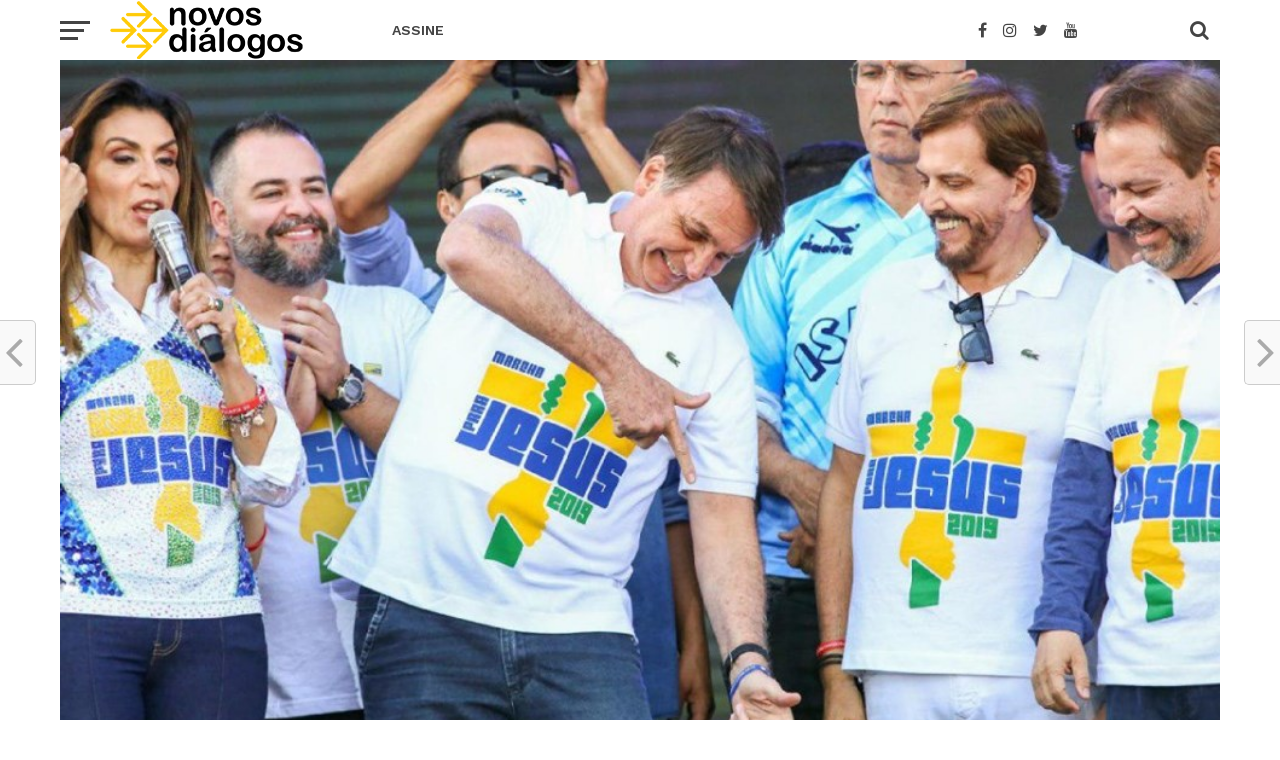

--- FILE ---
content_type: text/html; charset=UTF-8
request_url: https://novosdialogos.com/artigos/apocalipse-13-e-a-marcha-para-jesus-em-sp/
body_size: 17501
content:
<!DOCTYPE html>
<html lang="pt-BR">
<head>
<meta charset="UTF-8" >
<meta name="viewport" id="viewport" content="width=device-width, initial-scale=1.0, maximum-scale=1.0, minimum-scale=1.0, user-scalable=no" />
<link rel="shortcut icon" href="http://novosdialogos.com/wp-content/uploads/2018/07/icon.png" /><link rel="pingback" href="https://novosdialogos.com/xmlrpc.php" />
<meta property="og:image" content="https://novosdialogos.com/wp-content/uploads/2019/06/marcha-960x600.jpg" />
<meta name="twitter:image" content="https://novosdialogos.com/wp-content/uploads/2019/06/marcha-960x600.jpg" />
<meta property="og:type" content="article" />
<meta property="og:description" content="O Apocalipse de João foi interpretado de várias maneiras. Na tradição futurista, comum entre os dispensacionalistas, as trombetas, taças, selos, monstros, mortes e demais imagens preservadas no texto são lidas como eventos da história da Igreja ou, em grande parte, presságios do fim dos tempos. Mesmo importante entre tantas denominações, essa perspectiva acaba perdendo de [&hellip;]" />
<meta name="twitter:card" content="summary">
<meta name="twitter:url" content="https://novosdialogos.com/artigos/apocalipse-13-e-a-marcha-para-jesus-em-sp/">
<meta name="twitter:title" content="Apocalipse 13 e a Marcha para Jesus em SP">
<meta name="twitter:description" content="O Apocalipse de João foi interpretado de várias maneiras. Na tradição futurista, comum entre os dispensacionalistas, as trombetas, taças, selos, monstros, mortes e demais imagens preservadas no texto são lidas como eventos da história da Igreja ou, em grande parte, presságios do fim dos tempos. Mesmo importante entre tantas denominações, essa perspectiva acaba perdendo de [&hellip;]">
<title>Apocalipse 13 e a Marcha para Jesus em SP &#8211; Novos Diálogos</title>
<meta name='robots' content='max-image-preview:large' />
<link rel='dns-prefetch' href='//fonts.googleapis.com' />
<link rel='dns-prefetch' href='//s.w.org' />
<link rel="alternate" type="application/rss+xml" title="Feed para Novos Diálogos &raquo;" href="https://novosdialogos.com/feed/" />
<link rel="alternate" type="application/rss+xml" title="Feed de comentários para Novos Diálogos &raquo;" href="https://novosdialogos.com/comments/feed/" />
<link rel="alternate" type="application/rss+xml" title="Feed de comentários para Novos Diálogos &raquo; Apocalipse 13 e a Marcha para Jesus em SP" href="https://novosdialogos.com/artigos/apocalipse-13-e-a-marcha-para-jesus-em-sp/feed/" />
<script type="text/javascript">
window._wpemojiSettings = {"baseUrl":"https:\/\/s.w.org\/images\/core\/emoji\/14.0.0\/72x72\/","ext":".png","svgUrl":"https:\/\/s.w.org\/images\/core\/emoji\/14.0.0\/svg\/","svgExt":".svg","source":{"concatemoji":"https:\/\/novosdialogos.com\/wp-includes\/js\/wp-emoji-release.min.js?ver=6.0.11"}};
/*! This file is auto-generated */
!function(e,a,t){var n,r,o,i=a.createElement("canvas"),p=i.getContext&&i.getContext("2d");function s(e,t){var a=String.fromCharCode,e=(p.clearRect(0,0,i.width,i.height),p.fillText(a.apply(this,e),0,0),i.toDataURL());return p.clearRect(0,0,i.width,i.height),p.fillText(a.apply(this,t),0,0),e===i.toDataURL()}function c(e){var t=a.createElement("script");t.src=e,t.defer=t.type="text/javascript",a.getElementsByTagName("head")[0].appendChild(t)}for(o=Array("flag","emoji"),t.supports={everything:!0,everythingExceptFlag:!0},r=0;r<o.length;r++)t.supports[o[r]]=function(e){if(!p||!p.fillText)return!1;switch(p.textBaseline="top",p.font="600 32px Arial",e){case"flag":return s([127987,65039,8205,9895,65039],[127987,65039,8203,9895,65039])?!1:!s([55356,56826,55356,56819],[55356,56826,8203,55356,56819])&&!s([55356,57332,56128,56423,56128,56418,56128,56421,56128,56430,56128,56423,56128,56447],[55356,57332,8203,56128,56423,8203,56128,56418,8203,56128,56421,8203,56128,56430,8203,56128,56423,8203,56128,56447]);case"emoji":return!s([129777,127995,8205,129778,127999],[129777,127995,8203,129778,127999])}return!1}(o[r]),t.supports.everything=t.supports.everything&&t.supports[o[r]],"flag"!==o[r]&&(t.supports.everythingExceptFlag=t.supports.everythingExceptFlag&&t.supports[o[r]]);t.supports.everythingExceptFlag=t.supports.everythingExceptFlag&&!t.supports.flag,t.DOMReady=!1,t.readyCallback=function(){t.DOMReady=!0},t.supports.everything||(n=function(){t.readyCallback()},a.addEventListener?(a.addEventListener("DOMContentLoaded",n,!1),e.addEventListener("load",n,!1)):(e.attachEvent("onload",n),a.attachEvent("onreadystatechange",function(){"complete"===a.readyState&&t.readyCallback()})),(e=t.source||{}).concatemoji?c(e.concatemoji):e.wpemoji&&e.twemoji&&(c(e.twemoji),c(e.wpemoji)))}(window,document,window._wpemojiSettings);
</script>
<style type="text/css">
img.wp-smiley,
img.emoji {
	display: inline !important;
	border: none !important;
	box-shadow: none !important;
	height: 1em !important;
	width: 1em !important;
	margin: 0 0.07em !important;
	vertical-align: -0.1em !important;
	background: none !important;
	padding: 0 !important;
}
</style>
	<link rel='stylesheet' id='wp-block-library-css'  href='https://novosdialogos.com/wp-includes/css/dist/block-library/style.min.css?ver=6.0.11' type='text/css' media='all' />
<link rel='stylesheet' id='mpp_gutenberg-css'  href='https://novosdialogos.com/wp-content/plugins/metronet-profile-picture/dist/blocks.style.build.css?ver=2.5.0' type='text/css' media='all' />
<style id='global-styles-inline-css' type='text/css'>
body{--wp--preset--color--black: #000000;--wp--preset--color--cyan-bluish-gray: #abb8c3;--wp--preset--color--white: #ffffff;--wp--preset--color--pale-pink: #f78da7;--wp--preset--color--vivid-red: #cf2e2e;--wp--preset--color--luminous-vivid-orange: #ff6900;--wp--preset--color--luminous-vivid-amber: #fcb900;--wp--preset--color--light-green-cyan: #7bdcb5;--wp--preset--color--vivid-green-cyan: #00d084;--wp--preset--color--pale-cyan-blue: #8ed1fc;--wp--preset--color--vivid-cyan-blue: #0693e3;--wp--preset--color--vivid-purple: #9b51e0;--wp--preset--gradient--vivid-cyan-blue-to-vivid-purple: linear-gradient(135deg,rgba(6,147,227,1) 0%,rgb(155,81,224) 100%);--wp--preset--gradient--light-green-cyan-to-vivid-green-cyan: linear-gradient(135deg,rgb(122,220,180) 0%,rgb(0,208,130) 100%);--wp--preset--gradient--luminous-vivid-amber-to-luminous-vivid-orange: linear-gradient(135deg,rgba(252,185,0,1) 0%,rgba(255,105,0,1) 100%);--wp--preset--gradient--luminous-vivid-orange-to-vivid-red: linear-gradient(135deg,rgba(255,105,0,1) 0%,rgb(207,46,46) 100%);--wp--preset--gradient--very-light-gray-to-cyan-bluish-gray: linear-gradient(135deg,rgb(238,238,238) 0%,rgb(169,184,195) 100%);--wp--preset--gradient--cool-to-warm-spectrum: linear-gradient(135deg,rgb(74,234,220) 0%,rgb(151,120,209) 20%,rgb(207,42,186) 40%,rgb(238,44,130) 60%,rgb(251,105,98) 80%,rgb(254,248,76) 100%);--wp--preset--gradient--blush-light-purple: linear-gradient(135deg,rgb(255,206,236) 0%,rgb(152,150,240) 100%);--wp--preset--gradient--blush-bordeaux: linear-gradient(135deg,rgb(254,205,165) 0%,rgb(254,45,45) 50%,rgb(107,0,62) 100%);--wp--preset--gradient--luminous-dusk: linear-gradient(135deg,rgb(255,203,112) 0%,rgb(199,81,192) 50%,rgb(65,88,208) 100%);--wp--preset--gradient--pale-ocean: linear-gradient(135deg,rgb(255,245,203) 0%,rgb(182,227,212) 50%,rgb(51,167,181) 100%);--wp--preset--gradient--electric-grass: linear-gradient(135deg,rgb(202,248,128) 0%,rgb(113,206,126) 100%);--wp--preset--gradient--midnight: linear-gradient(135deg,rgb(2,3,129) 0%,rgb(40,116,252) 100%);--wp--preset--duotone--dark-grayscale: url('#wp-duotone-dark-grayscale');--wp--preset--duotone--grayscale: url('#wp-duotone-grayscale');--wp--preset--duotone--purple-yellow: url('#wp-duotone-purple-yellow');--wp--preset--duotone--blue-red: url('#wp-duotone-blue-red');--wp--preset--duotone--midnight: url('#wp-duotone-midnight');--wp--preset--duotone--magenta-yellow: url('#wp-duotone-magenta-yellow');--wp--preset--duotone--purple-green: url('#wp-duotone-purple-green');--wp--preset--duotone--blue-orange: url('#wp-duotone-blue-orange');--wp--preset--font-size--small: 13px;--wp--preset--font-size--medium: 20px;--wp--preset--font-size--large: 36px;--wp--preset--font-size--x-large: 42px;}.has-black-color{color: var(--wp--preset--color--black) !important;}.has-cyan-bluish-gray-color{color: var(--wp--preset--color--cyan-bluish-gray) !important;}.has-white-color{color: var(--wp--preset--color--white) !important;}.has-pale-pink-color{color: var(--wp--preset--color--pale-pink) !important;}.has-vivid-red-color{color: var(--wp--preset--color--vivid-red) !important;}.has-luminous-vivid-orange-color{color: var(--wp--preset--color--luminous-vivid-orange) !important;}.has-luminous-vivid-amber-color{color: var(--wp--preset--color--luminous-vivid-amber) !important;}.has-light-green-cyan-color{color: var(--wp--preset--color--light-green-cyan) !important;}.has-vivid-green-cyan-color{color: var(--wp--preset--color--vivid-green-cyan) !important;}.has-pale-cyan-blue-color{color: var(--wp--preset--color--pale-cyan-blue) !important;}.has-vivid-cyan-blue-color{color: var(--wp--preset--color--vivid-cyan-blue) !important;}.has-vivid-purple-color{color: var(--wp--preset--color--vivid-purple) !important;}.has-black-background-color{background-color: var(--wp--preset--color--black) !important;}.has-cyan-bluish-gray-background-color{background-color: var(--wp--preset--color--cyan-bluish-gray) !important;}.has-white-background-color{background-color: var(--wp--preset--color--white) !important;}.has-pale-pink-background-color{background-color: var(--wp--preset--color--pale-pink) !important;}.has-vivid-red-background-color{background-color: var(--wp--preset--color--vivid-red) !important;}.has-luminous-vivid-orange-background-color{background-color: var(--wp--preset--color--luminous-vivid-orange) !important;}.has-luminous-vivid-amber-background-color{background-color: var(--wp--preset--color--luminous-vivid-amber) !important;}.has-light-green-cyan-background-color{background-color: var(--wp--preset--color--light-green-cyan) !important;}.has-vivid-green-cyan-background-color{background-color: var(--wp--preset--color--vivid-green-cyan) !important;}.has-pale-cyan-blue-background-color{background-color: var(--wp--preset--color--pale-cyan-blue) !important;}.has-vivid-cyan-blue-background-color{background-color: var(--wp--preset--color--vivid-cyan-blue) !important;}.has-vivid-purple-background-color{background-color: var(--wp--preset--color--vivid-purple) !important;}.has-black-border-color{border-color: var(--wp--preset--color--black) !important;}.has-cyan-bluish-gray-border-color{border-color: var(--wp--preset--color--cyan-bluish-gray) !important;}.has-white-border-color{border-color: var(--wp--preset--color--white) !important;}.has-pale-pink-border-color{border-color: var(--wp--preset--color--pale-pink) !important;}.has-vivid-red-border-color{border-color: var(--wp--preset--color--vivid-red) !important;}.has-luminous-vivid-orange-border-color{border-color: var(--wp--preset--color--luminous-vivid-orange) !important;}.has-luminous-vivid-amber-border-color{border-color: var(--wp--preset--color--luminous-vivid-amber) !important;}.has-light-green-cyan-border-color{border-color: var(--wp--preset--color--light-green-cyan) !important;}.has-vivid-green-cyan-border-color{border-color: var(--wp--preset--color--vivid-green-cyan) !important;}.has-pale-cyan-blue-border-color{border-color: var(--wp--preset--color--pale-cyan-blue) !important;}.has-vivid-cyan-blue-border-color{border-color: var(--wp--preset--color--vivid-cyan-blue) !important;}.has-vivid-purple-border-color{border-color: var(--wp--preset--color--vivid-purple) !important;}.has-vivid-cyan-blue-to-vivid-purple-gradient-background{background: var(--wp--preset--gradient--vivid-cyan-blue-to-vivid-purple) !important;}.has-light-green-cyan-to-vivid-green-cyan-gradient-background{background: var(--wp--preset--gradient--light-green-cyan-to-vivid-green-cyan) !important;}.has-luminous-vivid-amber-to-luminous-vivid-orange-gradient-background{background: var(--wp--preset--gradient--luminous-vivid-amber-to-luminous-vivid-orange) !important;}.has-luminous-vivid-orange-to-vivid-red-gradient-background{background: var(--wp--preset--gradient--luminous-vivid-orange-to-vivid-red) !important;}.has-very-light-gray-to-cyan-bluish-gray-gradient-background{background: var(--wp--preset--gradient--very-light-gray-to-cyan-bluish-gray) !important;}.has-cool-to-warm-spectrum-gradient-background{background: var(--wp--preset--gradient--cool-to-warm-spectrum) !important;}.has-blush-light-purple-gradient-background{background: var(--wp--preset--gradient--blush-light-purple) !important;}.has-blush-bordeaux-gradient-background{background: var(--wp--preset--gradient--blush-bordeaux) !important;}.has-luminous-dusk-gradient-background{background: var(--wp--preset--gradient--luminous-dusk) !important;}.has-pale-ocean-gradient-background{background: var(--wp--preset--gradient--pale-ocean) !important;}.has-electric-grass-gradient-background{background: var(--wp--preset--gradient--electric-grass) !important;}.has-midnight-gradient-background{background: var(--wp--preset--gradient--midnight) !important;}.has-small-font-size{font-size: var(--wp--preset--font-size--small) !important;}.has-medium-font-size{font-size: var(--wp--preset--font-size--medium) !important;}.has-large-font-size{font-size: var(--wp--preset--font-size--large) !important;}.has-x-large-font-size{font-size: var(--wp--preset--font-size--x-large) !important;}
</style>
<link rel='stylesheet' id='woocommerce-layout-css'  href='https://novosdialogos.com/wp-content/plugins/woocommerce/assets/css/woocommerce-layout.css?ver=3.3.6' type='text/css' media='all' />
<link rel='stylesheet' id='woocommerce-smallscreen-css'  href='https://novosdialogos.com/wp-content/plugins/woocommerce/assets/css/woocommerce-smallscreen.css?ver=3.3.6' type='text/css' media='only screen and (max-width: 768px)' />
<link rel='stylesheet' id='woocommerce-general-css'  href='https://novosdialogos.com/wp-content/plugins/woocommerce/assets/css/woocommerce.css?ver=3.3.6' type='text/css' media='all' />
<link rel='stylesheet' id='mc4wp-form-themes-css'  href='https://novosdialogos.com/wp-content/plugins/mailchimp-for-wp/assets/css/form-themes.min.css?ver=4.8.3' type='text/css' media='all' />
<link rel='stylesheet' id='mvp-custom-style-css'  href='https://novosdialogos.com/wp-content/themes/click-mag/style.css?ver=6.0.11' type='text/css' media='all' />
<style id='mvp-custom-style-inline-css' type='text/css'>


#mvp-wallpaper {
	background: url() no-repeat 50% 0;
	}

a,
a:visited,
.post-info-name a,
.woocommerce .woocommerce-breadcrumb a {
	color: #0077ee;
	}

a:hover,
nav.mvp-fly-nav-menu ul li a:hover,
.mvp-feat1-story-text h2:hover,
.mvp-feat2-sub-text h2:hover,
.mvp-feat3-text h2:hover,
.mvp-main-blog-text h2:hover,
.mvp-trend-widget-text h2:hover,
.mvp-related-text a:hover,
ul.mvp-post-soc-list li.mvp-post-soc-comm:hover,
span.mvp-author-box-soc:hover,
.woocommerce .woocommerce-breadcrumb a:hover,
h3.mvp-authors-list-head a:hover,
.mvp-authors-widget-wrap span.mvp-main-blog-cat:hover,
.mvp-wide-widget-text h2:hover,
.mvp-side-widget a:hover,
.mvp-blog-col-text h2:hover,
#mvp-nav-menu ul li ul.mvp-mega-list li a:hover {
	color: #ff3c36 !important;
	}

.mvp-fly-top:hover,
span.mvp-feat1-main-cat,
span.mvp-feat2-sub-cat,
span.mvp-feat3-cat,
span.mvp-blog-col-cat,
span.mvp-feat2-main-cat,
.mvp-trend-widget-img:after,
.mvp-feat-vid-but,
.mvp-feat-gal-but,
span.mvp-post-cat,
.mvp-prev-next-text a,
.mvp-prev-next-text a:visited,
.mvp-prev-next-text a:hover,
#mvp-comments-button a,
#mvp-comments-button span.mvp-comment-but-text,
a.mvp-inf-more-but:hover,
.mvp-side-widget .mvp-tag-cloud a:hover,
span.mvp-ad-rel-but {
	background: #ff3c36;
	}

.mvp-fly-top:hover {
	border: 1px solid #ff3c36;
	}

h4.mvp-post-header {
	border-top: 1px solid #ff3c36;
	}

.woocommerce .widget_price_filter .ui-slider .ui-slider-range,
.woocommerce .widget_price_filter .ui-slider .ui-slider-handle,
.woocommerce span.onsale,
.woocommerce #respond input#submit.alt,
.woocommerce a.button.alt,
.woocommerce button.button.alt,
.woocommerce input.button.alt,
.woocommerce #respond input#submit.alt:hover,
.woocommerce a.button.alt:hover,
.woocommerce button.button.alt:hover,
.woocommerce input.button.alt:hover {
	background-color: #ff3c36;
	}

nav.mvp-fly-nav-menu ul li.menu-item-has-children:after,
span.mvp-blog-cat,
span.mvp-main-blog-cat,
h4.mvp-side-widget-head,
h4.mvp-post-bot-head,
#mvp-comments-button span.mvp-comment-but-text,
span.mvp-post-header,
.woocommerce .star-rating span:before,
span.mvp-related-head {
	color: #ff3c36;
	}

#mvp-nav-wrap,
.mvp-main-nav-cont {
	background: #ffffff;
	}

#mvp-nav-menu ul li a,
span.mvp-nav-search-but,
span.mvp-nav-soc-but {
	color: #444444;
	}

.mvp-fly-but-wrap span,
.mvp-search-but-wrap span {
	background: #444444;
	}

#mvp-nav-menu ul li.menu-item-has-children ul.sub-menu li a:after,
#mvp-nav-menu ul li.menu-item-has-children ul.sub-menu li ul.sub-menu li a:after,
#mvp-nav-menu ul li.menu-item-has-children ul.sub-menu li ul.sub-menu li ul.sub-menu li a:after,
#mvp-nav-menu ul li.menu-item-has-children ul.mvp-mega-list li a:after,
#mvp-nav-menu ul li.menu-item-has-children a:after {
	border-color: #444444 transparent transparent transparent;
	}

#mvp-nav-menu ul li:hover a,
span.mvp-nav-search-but:hover,
span.mvp-nav-soc-but:hover {
	color: #fdacc8 !important;
	}

#mvp-nav-menu ul li.menu-item-has-children:hover a:after {
	border-color: #fdacc8 transparent transparent transparent !important;
	}

.mvp-feat1-story-text h2,
.mvp-feat2-sub-text h2,
.mvp-feat1-trend-text h2,
.mvp-feat3-text h2,
.mvp-blog-col-text h2,
.mvp-main-blog-text h2,
.mvp-trend-widget-text h2,
.mvp-wide-widget-text h2,
.mvp-related-text a {
	color: #222222;
	}

#mvp-content-main,
.rwp-summary,
.rwp-u-review__comment {
	font-family: 'Merriweather', serif;
	}

#mvp-nav-menu ul li a,
nav.mvp-fly-nav-menu ul li a,
#mvp-foot-nav ul.menu li a {
	font-family: 'Work Sans', sans-serif;
	}

.mvp-feat2-main-title h2,
h1.mvp-post-title,
#mvp-nav-soc-title h4 {
	font-family: 'Merriweather', sans-serif;
	}

.mvp-feat1-story-text h2,
.mvp-feat2-sub-text h2,
.mvp-feat1-trend-text h2,
.mvp-feat3-text h2,
.mvp-blog-col-text h2,
.mvp-main-blog-text h2,
.mvp-trend-widget-text h2,
.mvp-wide-widget-text h2,
.mvp-related-text a,
.mvp-prev-next-text a,
.mvp-prev-next-text a:visited,
.mvp-prev-next-text a:hover,
#mvp-404 h1,
h1.mvp-author-top-head,
#mvp-nav-menu ul li ul.mvp-mega-list li a,
#mvp-content-main blockquote p,
#woo-content h1.page-title,
.woocommerce div.product .product_title,
.woocommerce ul.products li.product h3,
.mvp-authors-list-posts a,
.mvp-side-widget a {
	font-family: 'Merriweather', sans-serif;
	}

span.mvp-feat1-main-cat,
span.mvp-feat2-sub-cat,
span.mvp-blog-col-cat,
span.mvp-blog-cat,
h4.mvp-main-blog-head,
h1.mvp-main-blog-head,
span.mvp-main-blog-cat,
h4.mvp-side-widget-head,
span.mvp-post-cat,
h4.mvp-post-bot-head,
span.mvp-post-header,
h1.mvp-arch-head,
h4.mvp-arch-head,
.woocommerce ul.product_list_widget span.product-title,
.woocommerce ul.product_list_widget li a,
.woocommerce #reviews #comments ol.commentlist li .comment-text p.meta,
.woocommerce .related h2,
.woocommerce div.product .woocommerce-tabs .panel h2,
.woocommerce div.product .product_title,
#mvp-content-main h1,
#mvp-content-main h2,
#mvp-content-main h3,
#mvp-content-main h4,
#mvp-content-main h5,
#mvp-content-main h6,
#woo-content h1.page-title,
.woocommerce .woocommerce-breadcrumb,
h3.mvp-authors-list-head a,
span.mvp-authors-list-post-head {
	font-family: 'Merriweather', sans-serif;
	}

		

	.mvp-ad-rel-out,
	.mvp-ad-rel-in {
		margin-left: 0;
		}
		

	@media screen and (max-width: 479px) {
		.single #mvp-ad-rel-top {
			display: block;
			}
		.single #mvp-content-main {
			max-height: 400px;
			}
		.single #mvp-ad-rel-wrap {
			margin-top: -114px;
			}
		}
		

	#mvp-side-wrap,
	#mvp-post-info-col {
		display: none !important;
		}
	.mvp-content-side-out,
	.mvp-content-side-in {
		margin-right: 0 !important;
		}
	.mvp-post-content-out,
	.mvp-post-content-in {
		margin-left: 0 !important;
		}
	#mvp-post-content {
		margin-top: 0 !important;
		}
	.single #mvp-post-content #mvp-post-content-mid {
		float: none !important;
		margin: 0 auto !important;
		padding-left: 0;
		max-width: 800px !important;
		}
	#mvp-post-feat-img img,
	#mvp-post-feat2-img img {
		width: 100%;
		}
	@media screen and (max-width: 1300px) {
		.single #mvp-post-content #mvp-post-content-mid {
			margin-top: 0 !important;
			}
		}
	@media screen and (max-width: 899px) and (min-width: 768px) {
		.single #mvp-post-content #mvp-post-content-mid {
			float: left !important;
			margin: inherit !important;
			max-width: none !important;
			padding: 10px 2.60416666666% 0; /* 20 / 768 */
			width: 94.791666666%; /* 728 / 768 */
			}
		}
		

	.mvp-nav-links {
		display: none;
		}
		
</style>
<link rel='stylesheet' id='fontawesome-child-css'  href='https://novosdialogos.com/wp-content/themes/click-mag-child/font-awesome/css/font-awesome.css?ver=6.0.11' type='text/css' media='all' />
<link rel='stylesheet' id='mvp-custom-child-style-css'  href='https://novosdialogos.com/wp-content/themes/click-mag-child/style.css?ver=1.01.0' type='text/css' media='all' />
<link rel='stylesheet' id='mvp-reset-css'  href='https://novosdialogos.com/wp-content/themes/click-mag/css/reset.css?ver=6.0.11' type='text/css' media='all' />
<link rel='stylesheet' id='fontawesome-css'  href='https://novosdialogos.com/wp-content/themes/click-mag-child/font-awesome/css/font-awesome.css?ver=6.0.11' type='text/css' media='all' />
<link rel='stylesheet' id='mvp-fonts-css'  href='//fonts.googleapis.com/css?family=Oswald%3A300%2C400%2C700%7CMerriweather%3A300%2C400%2C700%2C900%7CQuicksand%3A400%7CLato%3A300%2C400%2C700%7CPassion+One%3A400%2C700%7CWork+Sans%3A200%2C300%2C400%2C500%2C600%2C700%2C800%2C900%7CMontserrat%3A400%2C700%7COpen+Sans+Condensed%3A300%2C700%7COpen+Sans%3A400%2C700%2C800%7CMerriweather%3A100%2C200%2C300%2C400%2C500%2C600%2C700%2C800%2C900%7CMerriweather%3A100%2C200%2C300%2C400%2C500%2C600%2C700%2C800%2C900%7CMerriweather%3A100%2C200%2C300%2C400%2C500%2C600%2C700%2C800%2C900%7CMerriweather%3A100%2C200%2C300%2C400%2C500%2C600%2C700%2C800%2C900%7CWork+Sans%3A100%2C200%2C300%2C400%2C500%2C600%2C700%2C800%2C900&#038;subset=latin%2Clatin-ext%2Ccyrillic%2Ccyrillic-ext%2Cgreek-ext%2Cgreek%2Cvietnamese&#038;ver=1.0.0' type='text/css' media='all' />
<link rel='stylesheet' id='mvp-media-queries-css'  href='https://novosdialogos.com/wp-content/themes/click-mag/css/media-queries.css?ver=6.0.11' type='text/css' media='all' />
<script type='text/javascript' src='https://novosdialogos.com/wp-includes/js/jquery/jquery.min.js?ver=3.6.0' id='jquery-core-js'></script>
<script type='text/javascript' src='https://novosdialogos.com/wp-includes/js/jquery/jquery-migrate.min.js?ver=3.3.2' id='jquery-migrate-js'></script>
<link rel="https://api.w.org/" href="https://novosdialogos.com/wp-json/" /><link rel="alternate" type="application/json" href="https://novosdialogos.com/wp-json/wp/v2/posts/2889" /><link rel="EditURI" type="application/rsd+xml" title="RSD" href="https://novosdialogos.com/xmlrpc.php?rsd" />
<link rel="wlwmanifest" type="application/wlwmanifest+xml" href="https://novosdialogos.com/wp-includes/wlwmanifest.xml" /> 
<meta name="generator" content="WordPress 6.0.11" />
<meta name="generator" content="WooCommerce 3.3.6" />
<link rel="canonical" href="https://novosdialogos.com/artigos/apocalipse-13-e-a-marcha-para-jesus-em-sp/" />
<link rel='shortlink' href='https://novosdialogos.com/?p=2889' />
<link rel="alternate" type="application/json+oembed" href="https://novosdialogos.com/wp-json/oembed/1.0/embed?url=https%3A%2F%2Fnovosdialogos.com%2Fartigos%2Fapocalipse-13-e-a-marcha-para-jesus-em-sp%2F" />
<link rel="alternate" type="text/xml+oembed" href="https://novosdialogos.com/wp-json/oembed/1.0/embed?url=https%3A%2F%2Fnovosdialogos.com%2Fartigos%2Fapocalipse-13-e-a-marcha-para-jesus-em-sp%2F&#038;format=xml" />
	<noscript><style>.woocommerce-product-gallery{ opacity: 1 !important; }</style></noscript>
	</head>
<body class="post-template-default single single-post postid-2889 single-format-standard">
	<div id="mvp-fly-wrap">
	<div id="mvp-fly-menu-top" class="left relative">
		<div class="mvp-fly-top-out left relative">
			<div class="mvp-fly-top-in">
				<div id="mvp-fly-logo" class="left relative">
											<a href="https://novosdialogos.com/"><img src="http://novosdialogos.com/wp-content/uploads/2018/07/logo.png" alt="Novos Diálogos" data-rjs="2" /></a>
									</div><!--mvp-fly-logo-->
			</div><!--mvp-fly-top-in-->
			<div class="mvp-fly-but-wrap mvp-fly-but-menu mvp-fly-but-click">
				<span></span>
				<span></span>
				<span></span>
				<span></span>
			</div><!--mvp-fly-but-wrap-->
		</div><!--mvp-fly-top-out-->
	</div><!--mvp-fly-menu-top-->
	<div id="mvp-fly-menu-wrap">
		<nav class="mvp-fly-nav-menu left relative">
			<div class="menu-main-menu-container"><ul id="menu-main-menu" class="menu"><li id="menu-item-1879" class="menu-item menu-item-type-taxonomy menu-item-object-category current-post-ancestor current-menu-parent current-post-parent menu-item-1879"><a href="https://novosdialogos.com/category/artigos/">Artigos</a></li>
<li id="menu-item-1880" class="menu-item menu-item-type-taxonomy menu-item-object-category menu-item-1880"><a href="https://novosdialogos.com/category/noticias/">Notícias</a></li>
<li id="menu-item-2070" class="menu-item menu-item-type-taxonomy menu-item-object-category menu-item-2070"><a href="https://novosdialogos.com/category/especiais/">Especiais</a></li>
<li id="menu-item-1881" class="menu-item menu-item-type-taxonomy menu-item-object-category menu-item-1881"><a href="https://novosdialogos.com/category/podcasts/">Podcasts</a></li>
<li id="menu-item-2072" class="menu-item menu-item-type-taxonomy menu-item-object-category menu-item-2072"><a href="https://novosdialogos.com/category/videos/">Vídeos</a></li>
<li id="menu-item-2071" class="menu-item menu-item-type-taxonomy menu-item-object-category menu-item-2071"><a href="https://novosdialogos.com/category/na-estante/">Na Estante</a></li>
<li id="menu-item-2079" class="menu-item menu-item-type-post_type menu-item-object-page menu-item-2079"><a href="https://novosdialogos.com/colaboradores/">Colaboradores</a></li>
<li id="menu-item-2186" class="menu-item menu-item-type-post_type menu-item-object-page menu-item-2186"><a href="https://novosdialogos.com/quem-somos/">Quem Somos</a></li>
</ul></div>		</nav>
	</div><!--mvp-fly-menu-wrap-->
	<div id="mvp-fly-soc-wrap">
		<span class="mvp-fly-soc-head">Conecte-se com a gente</span>
		<ul class="mvp-fly-soc-list left relative">
							<li><a href="https://www.facebook.com/siganovosdialogos/" target="_blank" class="fa fa-facebook-official fa-2"></a></li>
										<li><a href="https://twitter.com/NovosDialogos" target="_blank" class="fa fa-twitter fa-2"></a></li>
													<li><a href="https://www.instagram.com/novosdialogos/" target="_blank" class="fa fa-instagram fa-2"></a></li>
													<li><a href="https://www.youtube.com/user/EditoraNovosDialogos" target="_blank" class="fa fa-youtube-play fa-2"></a></li>
											</ul>
	</div><!--mvp-fly-soc-wrap-->
</div><!--mvp-fly-wrap-->		<div id="mvp-site" class="left relative">
		<header id="mvp-head-wrap" class="left relative">
			<div id="mvp-head-top" class="left relative">
								                                				<div id="mvp-search-wrap">
					<div id="mvp-search-box">
						<form method="get" id="searchform" action="https://novosdialogos.com/">
	<input type="text" name="s" id="s" value="Busca" onfocus='if (this.value == "Busca") { this.value = ""; }' onblur='if (this.value == "") { this.value = "Busca"; }' />
	<input type="hidden" id="searchsubmit" value="Search" />
</form>					</div><!--mvp-search-box-->
					<div class="mvp-search-but-wrap mvp-search-click">
						<span></span>
						<span></span>
					</div><!--mvp-search-but-wrap-->
				</div><!--mvp-search-wrap-->
			</div><!--mvp-head-top-->
			<div id="mvp-nav-wrap" class="left relative">
				<div class="mvp-main-boxed-wrap">
					<div class="mvp-main-out relative">
						<div class="mvp-main-in">
							<div class="mvp-main-nav-cont left relative">
				<div class="mvp-nav-left-out">
					<div class="mvp-fly-but-wrap mvp-fly-but-click left relative">
						<span></span>
						<span></span>
						<span></span>
						<span></span>
					</div><!--mvp-fly-but-wrap-->
					<div id="mvp-logo-nav" class="left relative" itemscope itemtype="http://schema.org/Organization">
													<a itemprop="url" href="https://novosdialogos.com/"><img itemprop="logo" src="http://novosdialogos.com/wp-content/uploads/2018/07/logo.png" alt="Novos Diálogos" data-rjs="2" /></a>
																			<h2 class="mvp-logo-title">Novos Diálogos</h2>
											</div><!--mvp-logo-nav-->
					<div class="mvp-nav-left-in">
						<div id="mvp-nav-right-wrap" class="left">
							<div class="mvp-nav-right-out">
								<div class="mvp-nav-right-in">
									<div id="mvp-nav-main" class="left">
										<nav id="mvp-nav-menu">
											<div class="menu-topo-container"><ul id="menu-topo" class="menu"><li id="menu-item-2069" class="menu-item menu-item-type-post_type menu-item-object-page menu-item-2069"><a href="https://novosdialogos.com/assine/">Assine</a></li>
</ul></div>										</nav><!--mvp-nav-menu-->
									</div><!--mvp-nav-main-->
								</div><!--mvp-nav-right-in-->
								<div id="mvp-nav-right" class="relative">
									<div id="mvp-nav-soc" class="left relative">
																					<a href="https://www.facebook.com/siganovosdialogos/" target="_blank"><span class="mvp-nav-soc-but fa fa-facebook fa-2"></span></a>
																															<a href="https://www.instagram.com/novosdialogos/" target="_blank"><span class="mvp-nav-soc-but fa fa-instagram fa-2"></span></a>
																															<a href="https://twitter.com/NovosDialogos" target="_blank"><span class="mvp-nav-soc-but fa fa-twitter fa-2"></span></a>
																															<a href="https://www.youtube.com/user/EditoraNovosDialogos" target="_blank"><span class="mvp-nav-soc-but fa fa-youtube fa-2"></span></a>
																			</div><!--mvp-nav-soc-->
									<span class="mvp-nav-search-but fa fa-search fa-2 mvp-search-click"></span>

								</div><!--mvp-nav-right-->
							</div><!--mvp-nav-right-out-->
						</div><!--mvp-nav-right-wrap-->
					</div><!--mvp-nav-left-in-->
				</div><!--mvp-nav-left-out-->
							</div><!--mvp-main-nav-cont-->
						</div><!--mvp-main-in-->
					</div><!--mvp-main-out-->
				</div><!--mvp-main-boxed-wrap-->
			</div><!--mvp-nav-wrap-->
															<div id="mvp-nav-soc-bar">
					<div class="mvp-main-out relative">
						<div class="mvp-main-in">
							<div id="mvp-nav-soc-cont" class="left relative">
								<div id="mvp-nav-soc-title" class="left">
									<h4>Apocalipse 13 e a Marcha para Jesus em SP</h4>
								</div><!--mvp-nav-soc-title-->
								<div id="mvp-nav-soc-list" class="left">
<ul class="mvp-post-soc-list left relative">
												<a href="#" onclick="window.open('http://www.facebook.com/sharer.php?u=https://novosdialogos.com/artigos/apocalipse-13-e-a-marcha-para-jesus-em-sp/&amp;t=Apocalipse 13 e a Marcha para Jesus em SP', 'facebookShare', 'width=626,height=436'); return false;" title="Compartilhe no Facebook">
												<li class="mvp-post-soc-fb">
													<i class="fa fa-facebook-square fa-2" aria-hidden="true"></i><span class="mvp-post-soc-text">Compartilhe</span>
												</li>
												</a>
												<a href="#" onclick="window.open('http://twitter.com/share?text=Apocalipse 13 e a Marcha para Jesus em SP -&amp;url=https://novosdialogos.com/artigos/apocalipse-13-e-a-marcha-para-jesus-em-sp/', 'twitterShare', 'width=626,height=436'); return false;" title="Tweet esse post">
												<li class="mvp-post-soc-twit">
													<i class="fa fa-twitter fa-2" aria-hidden="true"></i><span class="mvp-post-soc-text">Tweet</span>
												</li>
												</a>
												<a href="whatsapp://send?text=Apocalipse 13 e a Marcha para Jesus em SP https://novosdialogos.com/artigos/apocalipse-13-e-a-marcha-para-jesus-em-sp/">
												<li class="mvp-post-soc-what">
													<i class="fa fa-whatsapp fa-2" aria-hidden="true"></i>
												</li>
												</a>
												<!-- <a href="#" onclick="window.open('http://pinterest.com/pin/create/button/?url=https://novosdialogos.com/artigos/apocalipse-13-e-a-marcha-para-jesus-em-sp/&amp;media=https://novosdialogos.com/wp-content/uploads/2019/06/marcha-960x600.jpg&amp;description=Apocalipse 13 e a Marcha para Jesus em SP', 'pinterestShare', 'width=750,height=350'); return false;" title="Pin este post">
												<li class="mvp-post-soc-pin">
													<i class="fa fa-pinterest-p fa-2" aria-hidden="true"></i>
												</li>
												</a> -->
												<a href="mailto:?subject=Apocalipse 13 e a Marcha para Jesus em SP&amp;BODY=I found this article interesting and thought of sharing it with you. Check it out: https://novosdialogos.com/artigos/apocalipse-13-e-a-marcha-para-jesus-em-sp/">
												<li class="mvp-post-soc-email">
													<i class="fa fa-envelope-o fa-2" aria-hidden="true"></i>
												</li>
												</a>
											</ul>
								</div><!--mvp-nav-soc-list-->
							</div><!--mvp-nav-soc-cont-->
						</div><!--mvp-main-in-->
					</div><!--mvp-main-out-->
				</div><!--mvp-nav-soc-bar-->
													</header><!--mvp-head-wrap-->
		<div id="mvp-main-wrap" class="left relative">
			<div class="mvp-main-boxed-wrap">
				<div class="mvp-main-out relative">
					<div class="mvp-main-in">
						<div id="mvp-main-content-wrap" class="left relative"><div id="mvp-post-area" class="post-2889 post type-post status-publish format-standard has-post-thumbnail hentry category-artigos tag-apocalipse tag-estado tag-featured tag-igreja tag-perseguicao tag-politica tag-profecia">
	<div class="mvp-content-side-out relative">
		<div class="mvp-content-side-in">
			<div id="mvp-content-left-wrap" class="left relative">
						<article id="mvp-post-content-wrap" class="left relative" itemscope itemtype="http://schema.org/NewsArticle">
				<meta itemscope itemprop="mainEntityOfPage"  itemType="https://schema.org/WebPage" itemid="https://novosdialogos.com/artigos/apocalipse-13-e-a-marcha-para-jesus-em-sp/"/>
																																																	<div id="mvp-post-feat2-img" class="left relative" itemprop="image" itemscope itemtype="https://schema.org/ImageObject">
											<img width="960" height="639" src="https://novosdialogos.com/wp-content/uploads/2019/06/marcha.jpg" class="attachment- size- wp-post-image" alt="" srcset="https://novosdialogos.com/wp-content/uploads/2019/06/marcha.jpg 960w, https://novosdialogos.com/wp-content/uploads/2019/06/marcha-300x200.jpg 300w, https://novosdialogos.com/wp-content/uploads/2019/06/marcha-768x511.jpg 768w, https://novosdialogos.com/wp-content/uploads/2019/06/marcha-600x399.jpg 600w" sizes="(max-width: 960px) 100vw, 960px" />																						<meta itemprop="url" content="https://novosdialogos.com/wp-content/uploads/2019/06/marcha.jpg">
											<meta itemprop="width" content="960">
											<meta itemprop="height" content="639">
											<div id="mvp-post-feat2-text">
												<a class="mvp-post-cat-link" href="https://novosdialogos.com/category/artigos/"><h3 class="mvp-post-cat left"><span class="mvp-post-cat left">Artigos</span></h3></a>
												<div class="mvp-post-feat2-title left relative">
													<h1 class="mvp-post-title entry-title" itemprop="headline">Apocalipse 13 e a Marcha para Jesus em SP</h1>
												</div><!--mvp-post-feat2-title-->
											</div><!--mvp-post-feat2-text-->
										</div><!--mvp-post-feat2-img-->
																																											<div id="mvp-post-content" class="left relative">
					<div class="mvp-post-content-out relative">
													<div id="mvp-post-info-col" class="left relative">
								            <div id="mvp-related-posts" class="left relative">
			<ul class="mvp-related-posts-list left related">
            		            			<li>
                		<div class="mvp-related-img left relative">
									</div><!--related-img-->
				<div class="mvp-related-text left relative">
					<a href="https://novosdialogos.com/artigos/questoes-que-os-lideres-evangelicos-no-brasil-precisam-responder/">Questões que os líderes evangélicos no Brasil precisam responder</a>
				</div><!--related-text-->
            			</li>
            		            			<li>
                		<div class="mvp-related-img left relative">
										<a href="https://novosdialogos.com/artigos/o-jejum-como-mal-estar/" rel="bookmark" title="O jejum como mal-estar">
						<img width="400" height="240" src="https://novosdialogos.com/wp-content/uploads/2020/04/orac3a7c3a3o-pelo-brasil-400x240.jpg" class="mvp-reg-img wp-post-image" alt="" loading="lazy" />						<img width="100" height="100" src="https://novosdialogos.com/wp-content/uploads/2020/04/orac3a7c3a3o-pelo-brasil-100x100.jpg" class="mvp-mob-img wp-post-image" alt="" loading="lazy" srcset="https://novosdialogos.com/wp-content/uploads/2020/04/orac3a7c3a3o-pelo-brasil-100x100.jpg 100w, https://novosdialogos.com/wp-content/uploads/2020/04/orac3a7c3a3o-pelo-brasil-150x150.jpg 150w, https://novosdialogos.com/wp-content/uploads/2020/04/orac3a7c3a3o-pelo-brasil-32x32.jpg 32w, https://novosdialogos.com/wp-content/uploads/2020/04/orac3a7c3a3o-pelo-brasil-50x50.jpg 50w, https://novosdialogos.com/wp-content/uploads/2020/04/orac3a7c3a3o-pelo-brasil-64x64.jpg 64w, https://novosdialogos.com/wp-content/uploads/2020/04/orac3a7c3a3o-pelo-brasil-96x96.jpg 96w, https://novosdialogos.com/wp-content/uploads/2020/04/orac3a7c3a3o-pelo-brasil-128x128.jpg 128w, https://novosdialogos.com/wp-content/uploads/2020/04/orac3a7c3a3o-pelo-brasil-45x45.jpg 45w, https://novosdialogos.com/wp-content/uploads/2020/04/orac3a7c3a3o-pelo-brasil-300x300.jpg 300w" sizes="(max-width: 100px) 100vw, 100px" />					</a>
														</div><!--related-img-->
				<div class="mvp-related-text left relative">
					<a href="https://novosdialogos.com/artigos/o-jejum-como-mal-estar/">O jejum como mal-estar</a>
				</div><!--related-text-->
            			</li>
            		            			<li>
                		<div class="mvp-related-img left relative">
										<a href="https://novosdialogos.com/artigos/sobre-o-jejum-ao-anticristo/" rel="bookmark" title="Sobre o jejum ao anticristo">
						<img width="400" height="240" src="https://novosdialogos.com/wp-content/uploads/2020/04/1_buaDK7xYJ7eXMpbDsyLW_A-1-400x240.jpeg" class="mvp-reg-img wp-post-image" alt="" loading="lazy" srcset="https://novosdialogos.com/wp-content/uploads/2020/04/1_buaDK7xYJ7eXMpbDsyLW_A-1-400x240.jpeg 400w, https://novosdialogos.com/wp-content/uploads/2020/04/1_buaDK7xYJ7eXMpbDsyLW_A-1-1000x600.jpeg 1000w" sizes="(max-width: 400px) 100vw, 400px" />						<img width="100" height="100" src="https://novosdialogos.com/wp-content/uploads/2020/04/1_buaDK7xYJ7eXMpbDsyLW_A-1-100x100.jpeg" class="mvp-mob-img wp-post-image" alt="" loading="lazy" srcset="https://novosdialogos.com/wp-content/uploads/2020/04/1_buaDK7xYJ7eXMpbDsyLW_A-1-100x100.jpeg 100w, https://novosdialogos.com/wp-content/uploads/2020/04/1_buaDK7xYJ7eXMpbDsyLW_A-1-150x150.jpeg 150w, https://novosdialogos.com/wp-content/uploads/2020/04/1_buaDK7xYJ7eXMpbDsyLW_A-1-32x32.jpeg 32w, https://novosdialogos.com/wp-content/uploads/2020/04/1_buaDK7xYJ7eXMpbDsyLW_A-1-50x50.jpeg 50w, https://novosdialogos.com/wp-content/uploads/2020/04/1_buaDK7xYJ7eXMpbDsyLW_A-1-64x64.jpeg 64w, https://novosdialogos.com/wp-content/uploads/2020/04/1_buaDK7xYJ7eXMpbDsyLW_A-1-96x96.jpeg 96w, https://novosdialogos.com/wp-content/uploads/2020/04/1_buaDK7xYJ7eXMpbDsyLW_A-1-128x128.jpeg 128w, https://novosdialogos.com/wp-content/uploads/2020/04/1_buaDK7xYJ7eXMpbDsyLW_A-1-45x45.jpeg 45w, https://novosdialogos.com/wp-content/uploads/2020/04/1_buaDK7xYJ7eXMpbDsyLW_A-1-300x300.jpeg 300w" sizes="(max-width: 100px) 100vw, 100px" />					</a>
														</div><!--related-img-->
				<div class="mvp-related-text left relative">
					<a href="https://novosdialogos.com/artigos/sobre-o-jejum-ao-anticristo/">Sobre o jejum ao anticristo</a>
				</div><!--related-text-->
            			</li>
            		            			<li>
                		<div class="mvp-related-img left relative">
										<a href="https://novosdialogos.com/artigos/a-teologia-negra-segundo-james-cone/" rel="bookmark" title="A Teologia Negra, segundo James Cone">
						<img width="400" height="240" src="https://novosdialogos.com/wp-content/uploads/2020/03/imagem-do-texto-400x240.png" class="mvp-reg-img wp-post-image" alt="" loading="lazy" srcset="https://novosdialogos.com/wp-content/uploads/2020/03/imagem-do-texto-400x240.png 400w, https://novosdialogos.com/wp-content/uploads/2020/03/imagem-do-texto-1000x600.png 1000w" sizes="(max-width: 400px) 100vw, 400px" />						<img width="100" height="100" src="https://novosdialogos.com/wp-content/uploads/2020/03/imagem-do-texto-100x100.png" class="mvp-mob-img wp-post-image" alt="" loading="lazy" srcset="https://novosdialogos.com/wp-content/uploads/2020/03/imagem-do-texto-100x100.png 100w, https://novosdialogos.com/wp-content/uploads/2020/03/imagem-do-texto-150x150.png 150w, https://novosdialogos.com/wp-content/uploads/2020/03/imagem-do-texto-32x32.png 32w, https://novosdialogos.com/wp-content/uploads/2020/03/imagem-do-texto-50x50.png 50w, https://novosdialogos.com/wp-content/uploads/2020/03/imagem-do-texto-64x64.png 64w, https://novosdialogos.com/wp-content/uploads/2020/03/imagem-do-texto-96x96.png 96w, https://novosdialogos.com/wp-content/uploads/2020/03/imagem-do-texto-128x128.png 128w, https://novosdialogos.com/wp-content/uploads/2020/03/imagem-do-texto-45x45.png 45w, https://novosdialogos.com/wp-content/uploads/2020/03/imagem-do-texto-300x300.png 300w" sizes="(max-width: 100px) 100vw, 100px" />					</a>
														</div><!--related-img-->
				<div class="mvp-related-text left relative">
					<a href="https://novosdialogos.com/artigos/a-teologia-negra-segundo-james-cone/">A Teologia Negra, segundo James Cone</a>
				</div><!--related-text-->
            			</li>
            		</ul></div>							</div><!--mvp-post-info-col-->
												<div class="mvp-post-content-in">
							<div id="mvp-post-content-mid" class="left relative">
																																								<header id="mvp-post-head" class="left relative">
																														<div class="mvp-post-feat2-title-blank">
												<h2 class="entry-title" itemprop="headline">Apocalipse 13 e a Marcha para Jesus em SP</h2>
											</div><!--mvp-post-feat2-title-->
																																					<div id="mvp-post-info-wrap" class="left relative">
										<div id="mvp-post-info-top" class="left relative">
											<div class="mvp-post-info-out right relative">
												<div id="mvp-post-author-img" class="left relative">
													<img width="45" height="45" src="https://novosdialogos.com/wp-content/uploads/2018/09/Kenner-Terra-45x45.jpg" class="avatar avatar-45 photo" alt="" loading="lazy" srcset="https://novosdialogos.com/wp-content/uploads/2018/09/Kenner-Terra-45x45.jpg 45w, https://novosdialogos.com/wp-content/uploads/2018/09/Kenner-Terra-150x150.jpg 150w, https://novosdialogos.com/wp-content/uploads/2018/09/Kenner-Terra-300x293.jpg 300w, https://novosdialogos.com/wp-content/uploads/2018/09/Kenner-Terra-100x100.jpg 100w, https://novosdialogos.com/wp-content/uploads/2018/09/Kenner-Terra-32x32.jpg 32w, https://novosdialogos.com/wp-content/uploads/2018/09/Kenner-Terra-50x50.jpg 50w, https://novosdialogos.com/wp-content/uploads/2018/09/Kenner-Terra-64x64.jpg 64w, https://novosdialogos.com/wp-content/uploads/2018/09/Kenner-Terra-96x96.jpg 96w, https://novosdialogos.com/wp-content/uploads/2018/09/Kenner-Terra-128x128.jpg 128w, https://novosdialogos.com/wp-content/uploads/2018/09/Kenner-Terra.jpg 460w" sizes="(max-width: 45px) 100vw, 45px" />												</div><!--mvp-post-author-img-->
												<div class="mvp-post-info-in">
													<div id="mvp-post-author" class="left relative" itemprop="author" itemscope itemtype="https://schema.org/Person">
														<p>Por<p><span class="author-name vcard fn author" itemprop="name"><a href="https://novosdialogos.com/author/kennerterra/" title="Posts by Kenner Terra" class="author url fn" rel="author">Kenner Terra</a></span>  <span class="mvp-author-email"><a href="mailto:krcroger@gmail.com"><i class="fa fa-envelope-o fa-2"></i></a></span>													</div><!--mvp-post-author-->
													<div id="mvp-post-date" class="left relative">
														<span class="post-info-text">Publicado em</span> <span class="post-date updated"><time class="post-date updated" itemprop="datePublished" datetime="2019-06-21">21 de junho de 2019</time></span>
														<meta itemprop="dateModified" content="2019-06-26"/>
													</div><!--mvp-post-date-->
												</div><!--mvp-post-info-in-->
											</div><!--mvp-post-info-out-->
										</div><!--mvp-post-info-top-->
																				<div id="mvp-post-info-bot" class="right relative">
											<ul class="mvp-post-soc-list left relative">
												<a href="#" onclick="window.open('http://www.facebook.com/sharer.php?u=https://novosdialogos.com/artigos/apocalipse-13-e-a-marcha-para-jesus-em-sp/&amp;t=Apocalipse 13 e a Marcha para Jesus em SP', 'facebookShare', 'width=626,height=436'); return false;" title="Compartilhe no Facebook">
												<li class="mvp-post-soc-fb">
													<i class="fa fa-facebook-square fa-2" aria-hidden="true"></i><span class="mvp-post-soc-text">Compartilhe</span>
												</li>
												</a>
												<a href="#" onclick="window.open('http://twitter.com/share?text=Apocalipse 13 e a Marcha para Jesus em SP -&amp;url=https://novosdialogos.com/artigos/apocalipse-13-e-a-marcha-para-jesus-em-sp/', 'twitterShare', 'width=626,height=436'); return false;" title="Tweet esse post">
												<li class="mvp-post-soc-twit">
													<i class="fa fa-twitter fa-2" aria-hidden="true"></i><span class="mvp-post-soc-text">Tweet</span>
												</li>
												</a>
												<a href="whatsapp://send?text=Apocalipse 13 e a Marcha para Jesus em SP https://novosdialogos.com/artigos/apocalipse-13-e-a-marcha-para-jesus-em-sp/">
												<li class="mvp-post-soc-what">
													<i class="fa fa-whatsapp fa-2" aria-hidden="true"></i>
												</li>
												</a>
												<!-- <a href="#" onclick="window.open('http://pinterest.com/pin/create/button/?url=https://novosdialogos.com/artigos/apocalipse-13-e-a-marcha-para-jesus-em-sp/&amp;media=https://novosdialogos.com/wp-content/uploads/2019/06/marcha-960x600.jpg&amp;description=Apocalipse 13 e a Marcha para Jesus em SP', 'pinterestShare', 'width=750,height=350'); return false;" title="Pin este post">
												<li class="mvp-post-soc-pin">
													<i class="fa fa-pinterest-p fa-2" aria-hidden="true"></i>
												</li>
												</a> -->
												<a href="mailto:?subject=Apocalipse 13 e a Marcha para Jesus em SP&amp;BODY=I found this article interesting and thought of sharing it with you. Check it out: https://novosdialogos.com/artigos/apocalipse-13-e-a-marcha-para-jesus-em-sp/">
												<li class="mvp-post-soc-email">
													<i class="fa fa-envelope-o fa-2" aria-hidden="true"></i>
												</li>
												</a>
																																					<a href="https://novosdialogos.com/artigos/apocalipse-13-e-a-marcha-para-jesus-em-sp/#respond">
													<li class="mvp-post-soc-comm mvp-com-click">
														<i class="fa fa-comment-o fa-2" aria-hidden="true"></i><span class="mvp-post-soc-text">Comentário</span>
													</li>
													</a>
																																			</ul>
										</div><!--mvp-post-info-bot-->
																			</div><!--mvp-post-info-wrap-->
								</header>
								<section id="mvp-content-main" itemprop="articleBody" class="post-2889 post type-post status-publish format-standard has-post-thumbnail hentry category-artigos tag-apocalipse tag-estado tag-featured tag-igreja tag-perseguicao tag-politica tag-profecia">
									<p style="font-weight: 400;">O Apocalipse de João foi interpretado de várias maneiras. Na tradição futurista, comum entre os dispensacionalistas, as trombetas, taças, selos, monstros, mortes e demais imagens preservadas no texto são lidas como eventos da história da Igreja ou, em grande parte, presságios do fim dos tempos. Mesmo importante entre tantas denominações, essa perspectiva acaba perdendo de vista, ou eufemiza, a dura crítica do visionário. Seguindo tantas pesquisas já bem estabelecidas, o contexto do Império Romano, sob a égide de Domiciano, é uma boa hipótese para compreensão na narrativa apocalíptica. Sem negar seu caráter “por vir”, há tantos indícios no próprio texto que mesmo os futuristas admitirão o primeiro nível de compreensão. Hermeneuticamente, a perspectiva do texto como denúncia ao discurso imperial e sua falsa paz, <em>Pax Romana</em>, serve-nos ótimos óculos para interpretação e leitura contextual. Mais do que fonte de antecipação para eventos futuros, esse horizonte ajuda-nos analisar, à luz das Escrituras, a relação da igreja brasileira com o Estado.</p>
<p style="font-weight: 400;">Entre os textos do Apocalipse, o capítulo 13 é o mais instigante. Na tarefa de entendê-lo, precisamos dar uma olhada na narrativa anterior, Ap 12, no qual aparece uma mulher vestida de sol com a lua nos pés. Ela estava para dar à luz. Inesperadamente, aparece um Dragão, com sete cabeças, dez chifres&#8230; horrível! O ser caótico desejava devorar o filho da mulher cósmica, mas antes disso Deus o arrebatou para o trono. Na mesma parte, outra cena é pintada. Há uma briga no céu entre Miguel e os anjos contra o Dragão. Chamado de antiga serpente, Diabo e Satanás, ele cai precipitado na terra, quando volta a perseguir a mulher e seu filho. Novamente seu intento violento é frustrado. Contudo, João informa que agora suas forças seriam canalizadas contra os seguidores de Jesus, talvez por serem os representantes da criança livrada. Entenda, o visionário está descrevendo sua experiência e indicando as características do demoníaco para serem capazes de resistir e habilidosamente discerni-lo quando despontasse. Ele está preparando-nos para o capítulo 13 e mostrará onde o encontraremos. Deixe-me explicar algo. Hoje em dia não defendemos nas pesquisas a teoria da perseguição. É o contrário. Com as cartas enviadas às igrejas da Ásia, percebemos que as comunidades viviam certas benesses e estavam felizes no império (“rico sou e de nada preciso&#8230; [Ap 3.17]”, lembra?) . Todavia, João percebeu esse risco e alertou as igrejas e lideranças a respeito dos perigos dessa relação e desnudou a falsidade do discurso de paz veiculado pelo Império, porque negava princípios básicos da fé anunciada pelo Cordeiro.</p>
<p style="font-weight: 400;">Bom, agora podemos ler o capítulo 13. Se olharmos com cuidado veremos a descrição de duas bestas: do mar e da terra. A primeira condensa em si todas as características dos animais de Daniel 7. Ou seja, ela reúne as mazelas e monstruosidades dos reinos contrários a Deus na história. Por sua vez, a segunda besta está a serviço da primeira e leva o povo à adoração idólatra e aceitarem-na como digna de valor religioso. Seus sinais e linguagem seduzem alguns das igrejas. Eles recebem uma identificação de pertencimento e sem a marca não entrariam no necessário sistema de compra e venda. Dentro dessa densa descrição, quando a primeira besta é descrita, lemos em Ap 13 uma informação fundamental, o que coloca João no lugar de enfrentamento direto: “E deu-lhe o Dragão o seu poder, seu trono e sua autoridade”. Pasmem, o Apocalíptico está chamando o sistema imperial de representante do Dragão, do próprio antagonista de Deus e do Cordeiro! Não menos perigosa é a besta da terra, porque ela tem aparência de cordeiro, mas na realidade é eco do Dragão e está a serviço da primeira Besta.</p>
<p style="font-weight: 400;">Não sei se você percebeu, mas João desconfia do Estado. Mesmo se autoafirmando como promotor de paz, os indícios sociais e a revelação denunciam para o visionário o engodo da relação espúria entre religião e Besta, Igreja e Estado. Deus mostrou ao profeta os indícios, ações e práticas do Império contrários ao projeto de Jesus. O visionário percebeu que a violência era maquiada por um discurso de paz, suas taças estavam cheias de sangue e a balança desigual. No entanto, os benefícios e trocas cegavam os seguidores de Jesus na Ásia, amordaçavam a denúncia dos crimes e impediam a igreja de se afastar. Alguns não tinham manchado suas roupas, mas muitos sucumbiram e foram seduzidos. Se levarmos a sério o Apocalipse de João, encontramos importantes advertências: 1. não é possível seguir o cordeiro sem desconfiar do Estado; 2. cuidado, não deixe os benefícios do sistema político favorável cegarem-no a ponto de passarem desapercebidamente os indícios de projetos contrários ao evangelho; 3. a única relação entre igreja e Estado é a profética.</p>
<p style="font-weight: 400;">E a marcha para Jesus desta semana em SP? Eu vi pastores e pastoras ovacionarem e conduzirem a multidão aos pés do Estado que usa o símbolo de uma arma em punho como parte de sua proposta e imagem. Assisti consternado, a Igreja e seus líderes, no meio de louvores e culto, em gritos, repetirem o slogan de um projeto político partidário por vezes cheio de violência. Ouvi chamarem de mito um político e fizeram do púlpito palanque – interessante, o dragão está presente em vários mitos cosmogônicos do Mundo Antigo.</p>
<p style="font-weight: 400;">Não se engane, quando a igreja perde seu lugar profético e se mistura com o Estado, seja por inocência ou desejo de poder, os pastores se tornam representantes da Besta e os membros candidatos a serem marcados por ela.</p>
																										</section><!--mvp-content-main-->
								<div id="mvp-ad-rel-wrap">
									<div id="mvp-ad-rel-top" class="left relative">
										<span class="mvp-ad-rel-but mvp-ad-rel-click">Leia mais</span>
									</div><!--mvp-ad-rel-top-->
									<div id="mvp-ad-rel-bot" class="left relative">
										<div class="mvp-ad-rel-out right relative">
																						<div class="mvp-ad-rel-in">
																									<div id="mvp-post-bot-rel" class="left relative">
														<span class="mvp-related-head left relative">Você também pode gostar de...</span>
														            <div id="mvp-related-posts" class="left relative">
			<ul class="mvp-related-posts-list left related">
            		            			<li>
                		<div class="mvp-related-img left relative">
									</div><!--related-img-->
				<div class="mvp-related-text left relative">
					<a href="https://novosdialogos.com/artigos/questoes-que-os-lideres-evangelicos-no-brasil-precisam-responder/">Questões que os líderes evangélicos no Brasil precisam responder</a>
				</div><!--related-text-->
            			</li>
            		            			<li>
                		<div class="mvp-related-img left relative">
										<a href="https://novosdialogos.com/artigos/o-jejum-como-mal-estar/" rel="bookmark" title="O jejum como mal-estar">
						<img width="400" height="240" src="https://novosdialogos.com/wp-content/uploads/2020/04/orac3a7c3a3o-pelo-brasil-400x240.jpg" class="mvp-reg-img wp-post-image" alt="" loading="lazy" />						<img width="100" height="100" src="https://novosdialogos.com/wp-content/uploads/2020/04/orac3a7c3a3o-pelo-brasil-100x100.jpg" class="mvp-mob-img wp-post-image" alt="" loading="lazy" srcset="https://novosdialogos.com/wp-content/uploads/2020/04/orac3a7c3a3o-pelo-brasil-100x100.jpg 100w, https://novosdialogos.com/wp-content/uploads/2020/04/orac3a7c3a3o-pelo-brasil-150x150.jpg 150w, https://novosdialogos.com/wp-content/uploads/2020/04/orac3a7c3a3o-pelo-brasil-32x32.jpg 32w, https://novosdialogos.com/wp-content/uploads/2020/04/orac3a7c3a3o-pelo-brasil-50x50.jpg 50w, https://novosdialogos.com/wp-content/uploads/2020/04/orac3a7c3a3o-pelo-brasil-64x64.jpg 64w, https://novosdialogos.com/wp-content/uploads/2020/04/orac3a7c3a3o-pelo-brasil-96x96.jpg 96w, https://novosdialogos.com/wp-content/uploads/2020/04/orac3a7c3a3o-pelo-brasil-128x128.jpg 128w, https://novosdialogos.com/wp-content/uploads/2020/04/orac3a7c3a3o-pelo-brasil-45x45.jpg 45w, https://novosdialogos.com/wp-content/uploads/2020/04/orac3a7c3a3o-pelo-brasil-300x300.jpg 300w" sizes="(max-width: 100px) 100vw, 100px" />					</a>
														</div><!--related-img-->
				<div class="mvp-related-text left relative">
					<a href="https://novosdialogos.com/artigos/o-jejum-como-mal-estar/">O jejum como mal-estar</a>
				</div><!--related-text-->
            			</li>
            		            			<li>
                		<div class="mvp-related-img left relative">
										<a href="https://novosdialogos.com/artigos/sobre-o-jejum-ao-anticristo/" rel="bookmark" title="Sobre o jejum ao anticristo">
						<img width="400" height="240" src="https://novosdialogos.com/wp-content/uploads/2020/04/1_buaDK7xYJ7eXMpbDsyLW_A-1-400x240.jpeg" class="mvp-reg-img wp-post-image" alt="" loading="lazy" srcset="https://novosdialogos.com/wp-content/uploads/2020/04/1_buaDK7xYJ7eXMpbDsyLW_A-1-400x240.jpeg 400w, https://novosdialogos.com/wp-content/uploads/2020/04/1_buaDK7xYJ7eXMpbDsyLW_A-1-1000x600.jpeg 1000w" sizes="(max-width: 400px) 100vw, 400px" />						<img width="100" height="100" src="https://novosdialogos.com/wp-content/uploads/2020/04/1_buaDK7xYJ7eXMpbDsyLW_A-1-100x100.jpeg" class="mvp-mob-img wp-post-image" alt="" loading="lazy" srcset="https://novosdialogos.com/wp-content/uploads/2020/04/1_buaDK7xYJ7eXMpbDsyLW_A-1-100x100.jpeg 100w, https://novosdialogos.com/wp-content/uploads/2020/04/1_buaDK7xYJ7eXMpbDsyLW_A-1-150x150.jpeg 150w, https://novosdialogos.com/wp-content/uploads/2020/04/1_buaDK7xYJ7eXMpbDsyLW_A-1-32x32.jpeg 32w, https://novosdialogos.com/wp-content/uploads/2020/04/1_buaDK7xYJ7eXMpbDsyLW_A-1-50x50.jpeg 50w, https://novosdialogos.com/wp-content/uploads/2020/04/1_buaDK7xYJ7eXMpbDsyLW_A-1-64x64.jpeg 64w, https://novosdialogos.com/wp-content/uploads/2020/04/1_buaDK7xYJ7eXMpbDsyLW_A-1-96x96.jpeg 96w, https://novosdialogos.com/wp-content/uploads/2020/04/1_buaDK7xYJ7eXMpbDsyLW_A-1-128x128.jpeg 128w, https://novosdialogos.com/wp-content/uploads/2020/04/1_buaDK7xYJ7eXMpbDsyLW_A-1-45x45.jpeg 45w, https://novosdialogos.com/wp-content/uploads/2020/04/1_buaDK7xYJ7eXMpbDsyLW_A-1-300x300.jpeg 300w" sizes="(max-width: 100px) 100vw, 100px" />					</a>
														</div><!--related-img-->
				<div class="mvp-related-text left relative">
					<a href="https://novosdialogos.com/artigos/sobre-o-jejum-ao-anticristo/">Sobre o jejum ao anticristo</a>
				</div><!--related-text-->
            			</li>
            		            			<li>
                		<div class="mvp-related-img left relative">
										<a href="https://novosdialogos.com/artigos/a-teologia-negra-segundo-james-cone/" rel="bookmark" title="A Teologia Negra, segundo James Cone">
						<img width="400" height="240" src="https://novosdialogos.com/wp-content/uploads/2020/03/imagem-do-texto-400x240.png" class="mvp-reg-img wp-post-image" alt="" loading="lazy" srcset="https://novosdialogos.com/wp-content/uploads/2020/03/imagem-do-texto-400x240.png 400w, https://novosdialogos.com/wp-content/uploads/2020/03/imagem-do-texto-1000x600.png 1000w" sizes="(max-width: 400px) 100vw, 400px" />						<img width="100" height="100" src="https://novosdialogos.com/wp-content/uploads/2020/03/imagem-do-texto-100x100.png" class="mvp-mob-img wp-post-image" alt="" loading="lazy" srcset="https://novosdialogos.com/wp-content/uploads/2020/03/imagem-do-texto-100x100.png 100w, https://novosdialogos.com/wp-content/uploads/2020/03/imagem-do-texto-150x150.png 150w, https://novosdialogos.com/wp-content/uploads/2020/03/imagem-do-texto-32x32.png 32w, https://novosdialogos.com/wp-content/uploads/2020/03/imagem-do-texto-50x50.png 50w, https://novosdialogos.com/wp-content/uploads/2020/03/imagem-do-texto-64x64.png 64w, https://novosdialogos.com/wp-content/uploads/2020/03/imagem-do-texto-96x96.png 96w, https://novosdialogos.com/wp-content/uploads/2020/03/imagem-do-texto-128x128.png 128w, https://novosdialogos.com/wp-content/uploads/2020/03/imagem-do-texto-45x45.png 45w, https://novosdialogos.com/wp-content/uploads/2020/03/imagem-do-texto-300x300.png 300w" sizes="(max-width: 100px) 100vw, 100px" />					</a>
														</div><!--related-img-->
				<div class="mvp-related-text left relative">
					<a href="https://novosdialogos.com/artigos/a-teologia-negra-segundo-james-cone/">A Teologia Negra, segundo James Cone</a>
				</div><!--related-text-->
            			</li>
            		</ul></div>													</div><!--mvp-post-bot-rel-->
																							</div><!--mvp-ad-rel-in-->
										</div><!--mvp-ad-rel-out-->
									</div><!--mvp-ad-rel-bot-->
								</div><!--mvp-ad-rel-wrap-->
								<div class="mvp-post-tags">
									<span class="mvp-post-tags-header">Tópicos relacionados:</span><span itemprop="keywords"><a href="https://novosdialogos.com/tag/apocalipse/" rel="tag">Apocalipse</a>, <a href="https://novosdialogos.com/tag/estado/" rel="tag">Estado</a>, <a href="https://novosdialogos.com/tag/featured/" rel="tag">Featured</a>, <a href="https://novosdialogos.com/tag/igreja/" rel="tag">igreja</a>, <a href="https://novosdialogos.com/tag/perseguicao/" rel="tag">perseguição</a>, <a href="https://novosdialogos.com/tag/politica/" rel="tag">política</a>, <a href="https://novosdialogos.com/tag/profecia/" rel="tag">profecia</a></span>
								</div><!--mvp-post-tags-->
								<div class="posts-nav-link">
																	</div><!--posts-nav-link-->
																	<div id="mvp-author-box-wrap" class="left relative">
										<div class="mvp-author-box-out right relative">
											<div id="mvp-author-box-img" class="left relative">
												<img width="100" height="100" src="https://novosdialogos.com/wp-content/uploads/2018/09/Kenner-Terra-100x100.jpg" class="avatar avatar-100 photo" alt="" loading="lazy" srcset="https://novosdialogos.com/wp-content/uploads/2018/09/Kenner-Terra-100x100.jpg 100w, https://novosdialogos.com/wp-content/uploads/2018/09/Kenner-Terra-150x150.jpg 150w, https://novosdialogos.com/wp-content/uploads/2018/09/Kenner-Terra-32x32.jpg 32w, https://novosdialogos.com/wp-content/uploads/2018/09/Kenner-Terra-50x50.jpg 50w, https://novosdialogos.com/wp-content/uploads/2018/09/Kenner-Terra-64x64.jpg 64w, https://novosdialogos.com/wp-content/uploads/2018/09/Kenner-Terra-96x96.jpg 96w, https://novosdialogos.com/wp-content/uploads/2018/09/Kenner-Terra-128x128.jpg 128w, https://novosdialogos.com/wp-content/uploads/2018/09/Kenner-Terra-45x45.jpg 45w" sizes="(max-width: 100px) 100vw, 100px" />											</div><!--mvp-author-box-img-->
											<div class="mvp-author-box-in">
												<div id="mvp-author-box-text" class="left relative">
													<span class="mvp-author-box-name left relative"><a href="https://novosdialogos.com/author/kennerterra/" title="Posts by Kenner Terra" class="author url fn" rel="author">Kenner Terra</a></span>
													<p>Doutor em Ciências da Religião pela Universidade Metodista de São Paulo (UMESP). Pastor e professor na Faculdade Unida de Vitória (ES). Membro da Associação Brasileira de Interpretação Bíblica (ABIB) e da Rede Latino-americana de Estudos Pentecostais (RELEP).</p>
									<div id="mvp-author-box-soc-wrap" class="left relative">
																					<a href="mailto:krcroger@gmail.com"><span class="mvp-author-box-soc fa fa-envelope-square fa-2"></span></a>
																																																																															</div><!--mvp-author-box-soc-wrap-->
												</div><!--mvp-author-box-text-->
											</div><!--mvp-author-box-in-->
										</div><!--mvp-author-box-out-->
									</div><!--mvp-author-box-wrap-->
																<div class="mvp-org-wrap" itemprop="publisher" itemscope itemtype="https://schema.org/Organization">
									<div class="mvp-org-logo" itemprop="logo" itemscope itemtype="https://schema.org/ImageObject">
																					<img src="http://novosdialogos.com/wp-content/uploads/2018/07/logo-1.png"/>
											<meta itemprop="url" content="http://novosdialogos.com/wp-content/uploads/2018/07/logo-1.png">
																			</div><!--mvp-org-logo-->
									<meta itemprop="name" content="Novos Diálogos">
								</div><!--mvp-org-wrap-->
																																					<div id="mvp-comments-button" class="left relative mvp-com-click">
											<span class="mvp-comment-but-text">Clique para comentar</span>
										</div><!--mvp-comments-button-->
										<div id="comments">
				
	
	<div id="respond" class="comment-respond">
		<h3 id="reply-title" class="comment-reply-title"><h4 class="mvp-post-header"><span class="mvp-post-header">Deixe um comentário</span></h4> <small><a rel="nofollow" id="cancel-comment-reply-link" href="/artigos/apocalipse-13-e-a-marcha-para-jesus-em-sp/#respond" style="display:none;">Cancelar resposta</a></small></h3><form action="https://novosdialogos.com/wp-comments-post.php" method="post" id="commentform" class="comment-form"><p class="comment-notes"><span id="email-notes">O seu endereço de e-mail não será publicado.</span> <span class="required-field-message" aria-hidden="true">Campos obrigatórios são marcados com <span class="required" aria-hidden="true">*</span></span></p><p class="comment-form-comment"><label for="comment">Comentário <span class="required" aria-hidden="true">*</span></label> <textarea id="comment" name="comment" cols="45" rows="8" maxlength="65525" required="required"></textarea></p><p class="comment-form-author"><label for="author">Nome <span class="required" aria-hidden="true">*</span></label> <input id="author" name="author" type="text" value="" size="30" maxlength="245" required="required" /></p>
<p class="comment-form-email"><label for="email">E-mail <span class="required" aria-hidden="true">*</span></label> <input id="email" name="email" type="text" value="" size="30" maxlength="100" aria-describedby="email-notes" required="required" /></p>
<p class="comment-form-url"><label for="url">Site</label> <input id="url" name="url" type="text" value="" size="30" maxlength="200" /></p>
<p class="comment-form-cookies-consent"><input id="wp-comment-cookies-consent" name="wp-comment-cookies-consent" type="checkbox" value="yes" /> <label for="wp-comment-cookies-consent">Salvar meus dados neste navegador para a próxima vez que eu comentar.</label></p>
<p class="form-submit"><input name="submit" type="submit" id="submit" class="submit" value="Publicar comentário" /> <input type='hidden' name='comment_post_ID' value='2889' id='comment_post_ID' />
<input type='hidden' name='comment_parent' id='comment_parent' value='0' />
</p></form>	</div><!-- #respond -->
	
</div><!--comments-->																								</div><!--mvp-post-content-mid-->
						</div><!--mvp-post-content-in-->
					</div><!--mvp-post-content-out-->
				</div><!--mvp-post-content-->
			</article><!--mvp-post-content-wrap-->
												<div id="mvp-post-bot-wrap" class="left relative">
				<h4 class="mvp-post-bot-head left">Mais em Artigos</h4>
				<section class="mvp-main-blog-wrap left relative">
					<ul class="mvp-main-blog-story left relative">
											<li>
						<div class="mvp-main-blog-out relative">
							<a href="https://novosdialogos.com/artigos/guilherme-de-carvalho-bolsonarismo-e-a-falta-de-arrependimento/" rel="bookmark">
							<div class="mvp-main-blog-img left relative">
																	<img width="400" height="240" src="https://novosdialogos.com/wp-content/uploads/2021/05/edit_vac_abr_04071918336-400x240.jpg" class="mvp-reg-img wp-post-image" alt="" loading="lazy" srcset="https://novosdialogos.com/wp-content/uploads/2021/05/edit_vac_abr_04071918336-400x240.jpg 400w, https://novosdialogos.com/wp-content/uploads/2021/05/edit_vac_abr_04071918336-1000x600.jpg 1000w" sizes="(max-width: 400px) 100vw, 400px" />									<img width="100" height="100" src="https://novosdialogos.com/wp-content/uploads/2021/05/edit_vac_abr_04071918336-100x100.jpg" class="mvp-mob-img wp-post-image" alt="" loading="lazy" srcset="https://novosdialogos.com/wp-content/uploads/2021/05/edit_vac_abr_04071918336-100x100.jpg 100w, https://novosdialogos.com/wp-content/uploads/2021/05/edit_vac_abr_04071918336-150x150.jpg 150w, https://novosdialogos.com/wp-content/uploads/2021/05/edit_vac_abr_04071918336-45x45.jpg 45w, https://novosdialogos.com/wp-content/uploads/2021/05/edit_vac_abr_04071918336-300x300.jpg 300w, https://novosdialogos.com/wp-content/uploads/2021/05/edit_vac_abr_04071918336-24x24.jpg 24w, https://novosdialogos.com/wp-content/uploads/2021/05/edit_vac_abr_04071918336-48x48.jpg 48w, https://novosdialogos.com/wp-content/uploads/2021/05/edit_vac_abr_04071918336-96x96.jpg 96w" sizes="(max-width: 100px) 100vw, 100px" />																							</div><!--mvp-main-blog-img-->
							</a>
							<div class="mvp-main-blog-in">
								<div class="mvp-main-blog-text left relative">
									<h3 class="mvp-main-blog-cat left"><span class="mvp-main-blog-cat left">Artigos</span></h3>
									<a href="https://novosdialogos.com/artigos/guilherme-de-carvalho-bolsonarismo-e-a-falta-de-arrependimento/" rel="bookmark"><h2>Guilherme de Carvalho, bolsonarismo e (a falta de) arrependimento</h2></a>
									<div class="mvp-feat1-info">
										<span class="mvp-blog-author">Por <a href="https://novosdialogos.com/author/anovosdialogos/" title="Posts by Agência Novos Diálogos" class="author url fn" rel="author">Agência Novos Diálogos</a></span><span class="mvp-blog-date"><i class="fa fa-clock-o"></i><time class="mvp-blog-time">20 de maio de 2021</time></span>
									</div><!--mvp-feat1-info-->
									<p>* Por Raphael Braga Freston Conheci Guilherme de Carvalho em 2014, quando ele começava a ganhar...</p>
									<div class="mvp-story-share-wrap">
										<span class="mvp-story-share-but fa fa-share fa-2"></span>
										<div class="mvp-story-share-cont">
											<a href="#" onclick="window.open('http://www.facebook.com/sharer.php?u=https://novosdialogos.com/artigos/guilherme-de-carvalho-bolsonarismo-e-a-falta-de-arrependimento/&t=Guilherme de Carvalho, bolsonarismo e (a falta de) arrependimento', 'facebookShare', 'width=626,height=436'); return false;" title="Share on Facebook"><span class="mvp-story-share-fb fa fa-facebook fa-2"></span></a>
											<a href="#" onclick="window.open('http://twitter.com/share?text=Guilherme de Carvalho, bolsonarismo e (a falta de) arrependimento -&url=https://novosdialogos.com/artigos/guilherme-de-carvalho-bolsonarismo-e-a-falta-de-arrependimento/', 'twitterShare', 'width=626,height=436'); return false;" title="Tweet This Post"><span class="mvp-story-share-twit fa fa-twitter fa-2"></span></a>
											<a href="#" onclick="window.open('http://pinterest.com/pin/create/button/?url=https://novosdialogos.com/artigos/guilherme-de-carvalho-bolsonarismo-e-a-falta-de-arrependimento/&amp;media=https://novosdialogos.com/wp-content/uploads/2021/05/edit_vac_abr_04071918336.jpg&amp;description=Guilherme de Carvalho, bolsonarismo e (a falta de) arrependimento', 'pinterestShare', 'width=750,height=350'); return false;" title="Pin This Post"><span class="mvp-story-share-pin fa fa-pinterest-p fa-2"></span></a>
										</div><!--mvp-story-share-cont-->
									</div><!--mvp-story-share-wrap-->
								</div><!--mvp-main-blog-text-->
							</div><!--mvp-main-blog-in-->
						</div><!--mvp-main-blog-out-->
					</li>
											<li>
						<div class="mvp-main-blog-out relative">
							<a href="https://novosdialogos.com/artigos/mae-nossa-que-estais-nos-ceus/" rel="bookmark">
							<div class="mvp-main-blog-img left relative">
																	<img width="400" height="240" src="https://novosdialogos.com/wp-content/uploads/2021/05/Divine-Mother-400x240.jpeg" class="mvp-reg-img wp-post-image" alt="" loading="lazy" srcset="https://novosdialogos.com/wp-content/uploads/2021/05/Divine-Mother-400x240.jpeg 400w, https://novosdialogos.com/wp-content/uploads/2021/05/Divine-Mother-1000x600.jpeg 1000w" sizes="(max-width: 400px) 100vw, 400px" />									<img width="100" height="100" src="https://novosdialogos.com/wp-content/uploads/2021/05/Divine-Mother-100x100.jpeg" class="mvp-mob-img wp-post-image" alt="" loading="lazy" srcset="https://novosdialogos.com/wp-content/uploads/2021/05/Divine-Mother-100x100.jpeg 100w, https://novosdialogos.com/wp-content/uploads/2021/05/Divine-Mother-150x150.jpeg 150w, https://novosdialogos.com/wp-content/uploads/2021/05/Divine-Mother-45x45.jpeg 45w, https://novosdialogos.com/wp-content/uploads/2021/05/Divine-Mother-300x300.jpeg 300w, https://novosdialogos.com/wp-content/uploads/2021/05/Divine-Mother-24x24.jpeg 24w, https://novosdialogos.com/wp-content/uploads/2021/05/Divine-Mother-48x48.jpeg 48w, https://novosdialogos.com/wp-content/uploads/2021/05/Divine-Mother-96x96.jpeg 96w" sizes="(max-width: 100px) 100vw, 100px" />																							</div><!--mvp-main-blog-img-->
							</a>
							<div class="mvp-main-blog-in">
								<div class="mvp-main-blog-text left relative">
									<h3 class="mvp-main-blog-cat left"><span class="mvp-main-blog-cat left">Artigos</span></h3>
									<a href="https://novosdialogos.com/artigos/mae-nossa-que-estais-nos-ceus/" rel="bookmark"><h2>mãe nossa que estais nos céus</h2></a>
									<div class="mvp-feat1-info">
										<span class="mvp-blog-author">Por <a href="https://novosdialogos.com/author/evangelicxs/" title="Posts by Evangélicxs" class="author url fn" rel="author">Evangélicxs</a></span><span class="mvp-blog-date"><i class="fa fa-clock-o"></i><time class="mvp-blog-time">9 de maio de 2021</time></span>
									</div><!--mvp-feat1-info-->
									<p>* Por Allie Terassi mãe, dói muitodo teu ventre surginascime desesperei para ver a luz do...</p>
									<div class="mvp-story-share-wrap">
										<span class="mvp-story-share-but fa fa-share fa-2"></span>
										<div class="mvp-story-share-cont">
											<a href="#" onclick="window.open('http://www.facebook.com/sharer.php?u=https://novosdialogos.com/artigos/mae-nossa-que-estais-nos-ceus/&t=mãe nossa que estais nos céus', 'facebookShare', 'width=626,height=436'); return false;" title="Share on Facebook"><span class="mvp-story-share-fb fa fa-facebook fa-2"></span></a>
											<a href="#" onclick="window.open('http://twitter.com/share?text=mãe nossa que estais nos céus -&url=https://novosdialogos.com/artigos/mae-nossa-que-estais-nos-ceus/', 'twitterShare', 'width=626,height=436'); return false;" title="Tweet This Post"><span class="mvp-story-share-twit fa fa-twitter fa-2"></span></a>
											<a href="#" onclick="window.open('http://pinterest.com/pin/create/button/?url=https://novosdialogos.com/artigos/mae-nossa-que-estais-nos-ceus/&amp;media=https://novosdialogos.com/wp-content/uploads/2021/05/Divine-Mother.jpeg&amp;description=mãe nossa que estais nos céus', 'pinterestShare', 'width=750,height=350'); return false;" title="Pin This Post"><span class="mvp-story-share-pin fa fa-pinterest-p fa-2"></span></a>
										</div><!--mvp-story-share-cont-->
									</div><!--mvp-story-share-wrap-->
								</div><!--mvp-main-blog-text-->
							</div><!--mvp-main-blog-in-->
						</div><!--mvp-main-blog-out-->
					</li>
											<li>
						<div class="mvp-main-blog-out relative">
							<a href="https://novosdialogos.com/artigos/pelo-que-e-como-a-igreja-deve-se-arrepender/" rel="bookmark">
							<div class="mvp-main-blog-img left relative">
																	<img width="400" height="240" src="https://novosdialogos.com/wp-content/uploads/2021/03/Lent-400x240.jpeg" class="mvp-reg-img wp-post-image" alt="" loading="lazy" srcset="https://novosdialogos.com/wp-content/uploads/2021/03/Lent-400x240.jpeg 400w, https://novosdialogos.com/wp-content/uploads/2021/03/Lent-1000x600.jpeg 1000w" sizes="(max-width: 400px) 100vw, 400px" />									<img width="100" height="100" src="https://novosdialogos.com/wp-content/uploads/2021/03/Lent-100x100.jpeg" class="mvp-mob-img wp-post-image" alt="" loading="lazy" srcset="https://novosdialogos.com/wp-content/uploads/2021/03/Lent-100x100.jpeg 100w, https://novosdialogos.com/wp-content/uploads/2021/03/Lent-150x150.jpeg 150w, https://novosdialogos.com/wp-content/uploads/2021/03/Lent-32x32.jpeg 32w, https://novosdialogos.com/wp-content/uploads/2021/03/Lent-50x50.jpeg 50w, https://novosdialogos.com/wp-content/uploads/2021/03/Lent-64x64.jpeg 64w, https://novosdialogos.com/wp-content/uploads/2021/03/Lent-96x96.jpeg 96w, https://novosdialogos.com/wp-content/uploads/2021/03/Lent-128x128.jpeg 128w, https://novosdialogos.com/wp-content/uploads/2021/03/Lent-45x45.jpeg 45w, https://novosdialogos.com/wp-content/uploads/2021/03/Lent-300x300.jpeg 300w" sizes="(max-width: 100px) 100vw, 100px" />																							</div><!--mvp-main-blog-img-->
							</a>
							<div class="mvp-main-blog-in">
								<div class="mvp-main-blog-text left relative">
									<h3 class="mvp-main-blog-cat left"><span class="mvp-main-blog-cat left">Artigos</span></h3>
									<a href="https://novosdialogos.com/artigos/pelo-que-e-como-a-igreja-deve-se-arrepender/" rel="bookmark"><h2>Pelo que e como a igreja deve se arrepender?</h2></a>
									<div class="mvp-feat1-info">
										<span class="mvp-blog-author">Por <a href="https://novosdialogos.com/author/alinesilva/" title="Posts by Aline Silva" class="author url fn" rel="author">Aline Silva</a></span><span class="mvp-blog-date"><i class="fa fa-clock-o"></i><time class="mvp-blog-time">13 de março de 2021</time></span>
									</div><!--mvp-feat1-info-->
									<p>E Deus prosseguiu: “Este é o sinal da aliança que estou fazendo entre mim e vocês...</p>
									<div class="mvp-story-share-wrap">
										<span class="mvp-story-share-but fa fa-share fa-2"></span>
										<div class="mvp-story-share-cont">
											<a href="#" onclick="window.open('http://www.facebook.com/sharer.php?u=https://novosdialogos.com/artigos/pelo-que-e-como-a-igreja-deve-se-arrepender/&t=Pelo que e como a igreja deve se arrepender?', 'facebookShare', 'width=626,height=436'); return false;" title="Share on Facebook"><span class="mvp-story-share-fb fa fa-facebook fa-2"></span></a>
											<a href="#" onclick="window.open('http://twitter.com/share?text=Pelo que e como a igreja deve se arrepender? -&url=https://novosdialogos.com/artigos/pelo-que-e-como-a-igreja-deve-se-arrepender/', 'twitterShare', 'width=626,height=436'); return false;" title="Tweet This Post"><span class="mvp-story-share-twit fa fa-twitter fa-2"></span></a>
											<a href="#" onclick="window.open('http://pinterest.com/pin/create/button/?url=https://novosdialogos.com/artigos/pelo-que-e-como-a-igreja-deve-se-arrepender/&amp;media=https://novosdialogos.com/wp-content/uploads/2021/03/Lent.jpeg&amp;description=Pelo que e como a igreja deve se arrepender?', 'pinterestShare', 'width=750,height=350'); return false;" title="Pin This Post"><span class="mvp-story-share-pin fa fa-pinterest-p fa-2"></span></a>
										</div><!--mvp-story-share-cont-->
									</div><!--mvp-story-share-wrap-->
								</div><!--mvp-main-blog-text-->
							</div><!--mvp-main-blog-in-->
						</div><!--mvp-main-blog-out-->
					</li>
											<li>
						<div class="mvp-main-blog-out relative">
							<a href="https://novosdialogos.com/artigos/o-padre-de-marreta-e-o-pastor-isentao/" rel="bookmark">
							<div class="mvp-main-blog-img left relative">
																	<img width="400" height="240" src="https://novosdialogos.com/wp-content/uploads/2021/02/20210203140248_8f98e0d3-97c9-49f0-8eae-b854ab1b8c7a-400x240.jpg" class="mvp-reg-img wp-post-image" alt="" loading="lazy" srcset="https://novosdialogos.com/wp-content/uploads/2021/02/20210203140248_8f98e0d3-97c9-49f0-8eae-b854ab1b8c7a-400x240.jpg 400w, https://novosdialogos.com/wp-content/uploads/2021/02/20210203140248_8f98e0d3-97c9-49f0-8eae-b854ab1b8c7a-1000x600.jpg 1000w" sizes="(max-width: 400px) 100vw, 400px" />									<img width="100" height="100" src="https://novosdialogos.com/wp-content/uploads/2021/02/20210203140248_8f98e0d3-97c9-49f0-8eae-b854ab1b8c7a-100x100.jpg" class="mvp-mob-img wp-post-image" alt="" loading="lazy" srcset="https://novosdialogos.com/wp-content/uploads/2021/02/20210203140248_8f98e0d3-97c9-49f0-8eae-b854ab1b8c7a-100x100.jpg 100w, https://novosdialogos.com/wp-content/uploads/2021/02/20210203140248_8f98e0d3-97c9-49f0-8eae-b854ab1b8c7a-150x150.jpg 150w, https://novosdialogos.com/wp-content/uploads/2021/02/20210203140248_8f98e0d3-97c9-49f0-8eae-b854ab1b8c7a-32x32.jpg 32w, https://novosdialogos.com/wp-content/uploads/2021/02/20210203140248_8f98e0d3-97c9-49f0-8eae-b854ab1b8c7a-50x50.jpg 50w, https://novosdialogos.com/wp-content/uploads/2021/02/20210203140248_8f98e0d3-97c9-49f0-8eae-b854ab1b8c7a-64x64.jpg 64w, https://novosdialogos.com/wp-content/uploads/2021/02/20210203140248_8f98e0d3-97c9-49f0-8eae-b854ab1b8c7a-96x96.jpg 96w, https://novosdialogos.com/wp-content/uploads/2021/02/20210203140248_8f98e0d3-97c9-49f0-8eae-b854ab1b8c7a-128x128.jpg 128w, https://novosdialogos.com/wp-content/uploads/2021/02/20210203140248_8f98e0d3-97c9-49f0-8eae-b854ab1b8c7a-45x45.jpg 45w, https://novosdialogos.com/wp-content/uploads/2021/02/20210203140248_8f98e0d3-97c9-49f0-8eae-b854ab1b8c7a-300x300.jpg 300w" sizes="(max-width: 100px) 100vw, 100px" />																							</div><!--mvp-main-blog-img-->
							</a>
							<div class="mvp-main-blog-in">
								<div class="mvp-main-blog-text left relative">
									<h3 class="mvp-main-blog-cat left"><span class="mvp-main-blog-cat left">Artigos</span></h3>
									<a href="https://novosdialogos.com/artigos/o-padre-de-marreta-e-o-pastor-isentao/" rel="bookmark"><h2>O padre de marreta e o pastor isentão</h2></a>
									<div class="mvp-feat1-info">
										<span class="mvp-blog-author">Por <a href="https://novosdialogos.com/author/caiomarcal/" title="Posts by Caio Marçal" class="author url fn" rel="author">Caio Marçal</a></span><span class="mvp-blog-date"><i class="fa fa-clock-o"></i><time class="mvp-blog-time">12 de fevereiro de 2021</time></span>
									</div><!--mvp-feat1-info-->
									<p>“No inferno os lugares mais quentes são reservados àqueles que escolheram a neutralidade em tempo de...</p>
									<div class="mvp-story-share-wrap">
										<span class="mvp-story-share-but fa fa-share fa-2"></span>
										<div class="mvp-story-share-cont">
											<a href="#" onclick="window.open('http://www.facebook.com/sharer.php?u=https://novosdialogos.com/artigos/o-padre-de-marreta-e-o-pastor-isentao/&t=O padre de marreta e o pastor isentão', 'facebookShare', 'width=626,height=436'); return false;" title="Share on Facebook"><span class="mvp-story-share-fb fa fa-facebook fa-2"></span></a>
											<a href="#" onclick="window.open('http://twitter.com/share?text=O padre de marreta e o pastor isentão -&url=https://novosdialogos.com/artigos/o-padre-de-marreta-e-o-pastor-isentao/', 'twitterShare', 'width=626,height=436'); return false;" title="Tweet This Post"><span class="mvp-story-share-twit fa fa-twitter fa-2"></span></a>
											<a href="#" onclick="window.open('http://pinterest.com/pin/create/button/?url=https://novosdialogos.com/artigos/o-padre-de-marreta-e-o-pastor-isentao/&amp;media=https://novosdialogos.com/wp-content/uploads/2021/02/20210203140248_8f98e0d3-97c9-49f0-8eae-b854ab1b8c7a.jpg&amp;description=O padre de marreta e o pastor isentão', 'pinterestShare', 'width=750,height=350'); return false;" title="Pin This Post"><span class="mvp-story-share-pin fa fa-pinterest-p fa-2"></span></a>
										</div><!--mvp-story-share-cont-->
									</div><!--mvp-story-share-wrap-->
								</div><!--mvp-main-blog-text-->
							</div><!--mvp-main-blog-in-->
						</div><!--mvp-main-blog-out-->
					</li>
											<li>
						<div class="mvp-main-blog-out relative">
							<a href="https://novosdialogos.com/artigos/josh-hawley-betsy-devos-e-abraham-kuyper-um-acerto-de-contas/" rel="bookmark">
							<div class="mvp-main-blog-img left relative">
																	<img width="400" height="240" src="https://novosdialogos.com/wp-content/uploads/2021/02/Kuyper-DeVos-Hawley-600x316-1-400x240.jpg" class="mvp-reg-img wp-post-image" alt="" loading="lazy" />									<img width="100" height="100" src="https://novosdialogos.com/wp-content/uploads/2021/02/Kuyper-DeVos-Hawley-600x316-1-100x100.jpg" class="mvp-mob-img wp-post-image" alt="" loading="lazy" srcset="https://novosdialogos.com/wp-content/uploads/2021/02/Kuyper-DeVos-Hawley-600x316-1-100x100.jpg 100w, https://novosdialogos.com/wp-content/uploads/2021/02/Kuyper-DeVos-Hawley-600x316-1-150x150.jpg 150w, https://novosdialogos.com/wp-content/uploads/2021/02/Kuyper-DeVos-Hawley-600x316-1-45x45.jpg 45w, https://novosdialogos.com/wp-content/uploads/2021/02/Kuyper-DeVos-Hawley-600x316-1-300x300.jpg 300w, https://novosdialogos.com/wp-content/uploads/2021/02/Kuyper-DeVos-Hawley-600x316-1-24x24.jpg 24w, https://novosdialogos.com/wp-content/uploads/2021/02/Kuyper-DeVos-Hawley-600x316-1-48x48.jpg 48w, https://novosdialogos.com/wp-content/uploads/2021/02/Kuyper-DeVos-Hawley-600x316-1-96x96.jpg 96w" sizes="(max-width: 100px) 100vw, 100px" />																							</div><!--mvp-main-blog-img-->
							</a>
							<div class="mvp-main-blog-in">
								<div class="mvp-main-blog-text left relative">
									<h3 class="mvp-main-blog-cat left"><span class="mvp-main-blog-cat left">Artigos</span></h3>
									<a href="https://novosdialogos.com/artigos/josh-hawley-betsy-devos-e-abraham-kuyper-um-acerto-de-contas/" rel="bookmark"><h2>Josh Hawley, Betsy DeVos e Abraham Kuyper: Um acerto de contas</h2></a>
									<div class="mvp-feat1-info">
										<span class="mvp-blog-author">Por <a href="https://novosdialogos.com/author/anovosdialogos/" title="Posts by Agência Novos Diálogos" class="author url fn" rel="author">Agência Novos Diálogos</a></span><span class="mvp-blog-date"><i class="fa fa-clock-o"></i><time class="mvp-blog-time">5 de fevereiro de 2021</time></span>
									</div><!--mvp-feat1-info-->
									<p>Por Janel Kragt Bakker* No inverno de 1998, me juntei a um grupo de graduandos em...</p>
									<div class="mvp-story-share-wrap">
										<span class="mvp-story-share-but fa fa-share fa-2"></span>
										<div class="mvp-story-share-cont">
											<a href="#" onclick="window.open('http://www.facebook.com/sharer.php?u=https://novosdialogos.com/artigos/josh-hawley-betsy-devos-e-abraham-kuyper-um-acerto-de-contas/&t=Josh Hawley, Betsy DeVos e Abraham Kuyper: Um acerto de contas', 'facebookShare', 'width=626,height=436'); return false;" title="Share on Facebook"><span class="mvp-story-share-fb fa fa-facebook fa-2"></span></a>
											<a href="#" onclick="window.open('http://twitter.com/share?text=Josh Hawley, Betsy DeVos e Abraham Kuyper: Um acerto de contas -&url=https://novosdialogos.com/artigos/josh-hawley-betsy-devos-e-abraham-kuyper-um-acerto-de-contas/', 'twitterShare', 'width=626,height=436'); return false;" title="Tweet This Post"><span class="mvp-story-share-twit fa fa-twitter fa-2"></span></a>
											<a href="#" onclick="window.open('http://pinterest.com/pin/create/button/?url=https://novosdialogos.com/artigos/josh-hawley-betsy-devos-e-abraham-kuyper-um-acerto-de-contas/&amp;media=https://novosdialogos.com/wp-content/uploads/2021/02/Kuyper-DeVos-Hawley-600x316-1.jpg&amp;description=Josh Hawley, Betsy DeVos e Abraham Kuyper: Um acerto de contas', 'pinterestShare', 'width=750,height=350'); return false;" title="Pin This Post"><span class="mvp-story-share-pin fa fa-pinterest-p fa-2"></span></a>
										</div><!--mvp-story-share-cont-->
									</div><!--mvp-story-share-wrap-->
								</div><!--mvp-main-blog-text-->
							</div><!--mvp-main-blog-in-->
						</div><!--mvp-main-blog-out-->
					</li>
										</ul><!--mvp-main-blog-story-->
				</section><!--mvp-main-blog-wrap-->
			</div><!--mvp-post-bot-wrap-->
										<div id="mvp-prev-next-wrap">
											<div id="mvp-prev-post-wrap">
							<div id="mvp-prev-post-arrow" class="relative">
								<i class="fa fa-angle-left fa-4"></i>
							</div><!--mvp-prev-post-arrow-->
							<div class="mvp-prev-next-text">
								<a href="https://novosdialogos.com/artigos/a-cruz-e-o-arco-iris-movimento-resistencia-e-fe-na-vivencia-de-pessoas-lgbti-cristas-no-brasil/" rel="prev">A Cruz e o Arco-íris: movimento, resistência e fé na vivência de pessoas LGBTI+ cristãs no Brasil</a>							</div><!--mvp-prev-post-text-->
						</div><!--mvp-prev-post-wrap-->
																<div id="mvp-next-post-wrap">
							<div id="mvp-next-post-arrow" class="relative">
								<i class="fa fa-angle-right fa-4"></i>
							</div><!--mvp-prev-post-arrow-->
							<div class="mvp-prev-next-text">
								<a href="https://novosdialogos.com/artigos/o-reino-impacta-todas-as-esferas-da-sociedade/" rel="next">O reino impacta todas as esferas da sociedade</a>							</div><!--mvp-prev-next-text-->
						</div><!--mvp-next-post-wrap-->
									</div><!--mvp-prev-next-wrap-->
						</div><!--mvp-content-left-wrap-->
		</div><!--mvp-content-side-in-->
		<div id="mvp-side-wrap" class="relative theiaStickySidebar">
				</div><!--mvp-side-wrap-->	</div><!--mvp-content-side-out-->
</div><!--mvp-post-area-->
					</div><!--mvp-main-content-wrap-->
				</div><!--mvp-main-in-->
			</div><!--mvp-main-out-->
		</div><!--mvp-main-boxed-wrap-->
	</div><!--mvp-main-wrap-->
	<footer id="mvp-foot-wrap" class="left relative">
		<div id="mvp-foot-top-wrap" class="left relative">
			<div class="mvp-main-out relative">
				<div class="mvp-main-in">
					<div class="mvp-foot-in-wrap left relative">
						<ul class="mvp-foot-soc-list left relative">
															<li><a href="https://www.facebook.com/siganovosdialogos/" target="_blank" class="fa fa-facebook-official fa-2"></a></li>
																						<li><a href="https://twitter.com/NovosDialogos" target="_blank" class="fa fa-twitter fa-2"></a></li>
																													<li><a href="https://www.instagram.com/novosdialogos/" target="_blank" class="fa fa-instagram fa-2"></a></li>
																													<li><a href="https://www.youtube.com/user/EditoraNovosDialogos" target="_blank" class="fa fa-youtube-play fa-2"></a></li>
																											</ul>
						<div id="mvp-foot-nav" class="left relative">
													</div><!--mvp-foot-nav-->
					</div><!--mvp-foot-in-wrap-->
				</div><!--mvp-main-in-->
			</div><!--mvp-main-out-->
		</div><!--mvp-foot-top-wrap-->
		<div id="mvp-foot-bot-wrap" class="left relative">
			<div class="mvp-main-out relative">
				<div class="mvp-main-in">
					<div class="mvp-foot-in-wrap left relative">
						<div id="mvp-foot-copy" class="left relative">
							<p>Copyright © 2018 Novos Diálogos.</p>
						</div><!--mvp-foot-copy-->
					</div><!--mvp-foot-in-wrap-->
				</div><!--mvp-main-in-->
			</div><!--mvp-main-out-->
		</div><!--mvp-foot-bot-wrap-->
	</footer>
</div><!--mvp-site-->
<div class="mvp-fly-top back-to-top">
	<i class="fa fa-angle-up fa-3"></i>
	<span class="mvp-fly-top-text">Subir</span>
</div><!--mvp-fly-top-->
<div class="mvp-fly-fade mvp-fly-but-click">
</div><!--mvp-fly-fade-->
<script type='text/javascript' src='https://novosdialogos.com/wp-content/plugins/metronet-profile-picture/js/mpp-frontend.js?ver=2.5.0' id='mpp_gutenberg_tabs-js'></script>
<script type='text/javascript' id='wc-add-to-cart-js-extra'>
/* <![CDATA[ */
var wc_add_to_cart_params = {"ajax_url":"\/wp-admin\/admin-ajax.php","wc_ajax_url":"\/?wc-ajax=%%endpoint%%","i18n_view_cart":"Ver carrinho","cart_url":"https:\/\/novosdialogos.com\/cart\/","is_cart":"","cart_redirect_after_add":"no"};
/* ]]> */
</script>
<script type='text/javascript' src='https://novosdialogos.com/wp-content/plugins/woocommerce/assets/js/frontend/add-to-cart.min.js?ver=3.3.6' id='wc-add-to-cart-js'></script>
<script type='text/javascript' src='https://novosdialogos.com/wp-content/plugins/woocommerce/assets/js/jquery-blockui/jquery.blockUI.min.js?ver=2.70' id='jquery-blockui-js'></script>
<script type='text/javascript' src='https://novosdialogos.com/wp-content/plugins/woocommerce/assets/js/js-cookie/js.cookie.min.js?ver=2.1.4' id='js-cookie-js'></script>
<script type='text/javascript' id='woocommerce-js-extra'>
/* <![CDATA[ */
var woocommerce_params = {"ajax_url":"\/wp-admin\/admin-ajax.php","wc_ajax_url":"\/?wc-ajax=%%endpoint%%"};
/* ]]> */
</script>
<script type='text/javascript' src='https://novosdialogos.com/wp-content/plugins/woocommerce/assets/js/frontend/woocommerce.min.js?ver=3.3.6' id='woocommerce-js'></script>
<script type='text/javascript' id='wc-cart-fragments-js-extra'>
/* <![CDATA[ */
var wc_cart_fragments_params = {"ajax_url":"\/wp-admin\/admin-ajax.php","wc_ajax_url":"\/?wc-ajax=%%endpoint%%","cart_hash_key":"wc_cart_hash_129ac3285100e979b22b4d89c5fa43c7","fragment_name":"wc_fragments_129ac3285100e979b22b4d89c5fa43c7"};
/* ]]> */
</script>
<script type='text/javascript' src='https://novosdialogos.com/wp-content/plugins/woocommerce/assets/js/frontend/cart-fragments.min.js?ver=3.3.6' id='wc-cart-fragments-js'></script>
<script type='text/javascript' src='https://novosdialogos.com/wp-content/themes/click-mag/js/scripts.js?ver=6.0.11' id='clickmag-js'></script>
<script type='text/javascript' src='https://novosdialogos.com/wp-content/themes/click-mag/js/retina.js?ver=6.0.11' id='retina-js'></script>
<script type='text/javascript' src='https://novosdialogos.com/wp-content/themes/click-mag/js/mvpcustom.js?ver=6.0.11' id='mvp-custom-js'></script>
<script type='text/javascript' id='mvp-custom-js-after'>

	jQuery(document).ready(function($) {
  	$(window).load(function(){
	var aboveHeight = $("#mvp-head-top").outerHeight();
	var previousScroll = 0;
	    $(window).scroll(function(event){
			var scroll = $(this).scrollTop();
			var elementOffset = $("#mvp-post-content-mid").offset().top;
			var distance = (elementOffset - scroll);
	    	if ($(window).scrollTop() > aboveHeight){
	    		$("#mvp-nav-wrap").addClass("mvp-fixed").css("top","0");
	    		$("#mvp-main-wrap").addClass("mvp-fixed-next");
	    		if(scroll < previousScroll) {
					$(".mvp-fly-top").addClass("mvp-to-top");
				} else {
					$(".mvp-fly-top").removeClass("mvp-to-top");
				}
	    	} else {
	    		$("#mvp-nav-wrap").removeClass("mvp-fixed");
	    		$("#mvp-main-wrap").removeClass("mvp-fixed-next");
	    		$(".mvp-fly-top").removeClass("mvp-to-top");
	    	}
	    	if (distance < 60){
	    		if(scroll > previousScroll) {
					$("#mvp-nav-soc-bar").addClass("mvp-nav-soc-down");
				} else {
					$("#mvp-nav-soc-bar").removeClass("mvp-nav-soc-down");
				}
			}
			previousScroll = scroll;
		});
	});
	});
	

	jQuery(document).ready(function($) {
	// Main Menu Dropdown Toggle
	$(".menu-item-has-children a").click(function(event){
	  event.stopPropagation();
	  location.href = this.href;
  	});

	$(".menu-item-has-children").click(function(){
    	  $(this).addClass("toggled");
    	  if($(".menu-item-has-children").hasClass("toggled"))
    	  {
    	  $(this).children("ul").toggle();
	  $(".mvp-fly-nav-menu").getNiceScroll().resize();
	  }
	  $(this).toggleClass("tog-minus");
    	  return false;
  	});

	// Main Menu Scroll
	$(window).load(function(){
	  $(".mvp-fly-nav-menu").niceScroll({cursorcolor:"#888",cursorwidth: 7,cursorborder: 0,zindex:999999});
	});
	});
	

	jQuery(document).ready(function($) {
	$(".infinite-content").infinitescroll({
	  navSelector: ".mvp-nav-links",
	  nextSelector: ".mvp-nav-links a:first",
		itemSelector: ".infinite-post",
		loadOnScroll: true,
		scrollThreshold: 10,
		elementScroll: ".mvp-inf-more-but",
	  errorCallback: function(){ $(".mvp-inf-more-but").css("display", "none") }
	});
	
	$(".mvp-inf-more-but").click(function(){
   		$(".infinite-content").infinitescroll("retrieve");
        	return false;
	});
	$(window).load(function(){
		if ($(".mvp-nav-links a").length) {
			$(".mvp-inf-more-but").css("display","inline-block");
		} else {
			$(".mvp-inf-more-but").css("display","none");
		}
	});
	});
	
</script>
<script type='text/javascript' src='https://novosdialogos.com/wp-content/plugins/woocommerce/assets/js/flexslider/jquery.flexslider.min.js?ver=2.6.1' id='flexslider-js'></script>
<script type='text/javascript' src='https://novosdialogos.com/wp-content/themes/click-mag/js/jquery.infinitescroll.min.js?ver=6.0.11' id='infinitescroll-js'></script>
<script type='text/javascript' src='https://novosdialogos.com/wp-includes/js/comment-reply.min.js?ver=6.0.11' id='comment-reply-js'></script>
<!-- Global site tag (gtag.js) - Google Analytics -->
<script async src="https://www.googletagmanager.com/gtag/js?id=UA-35969566-8"></script>
<script>
  window.dataLayer = window.dataLayer || [];
  function gtag(){dataLayer.push(arguments);}
  gtag('js', new Date());

  gtag('config', 'UA-35969566-8');
</script>
</body>
</html>